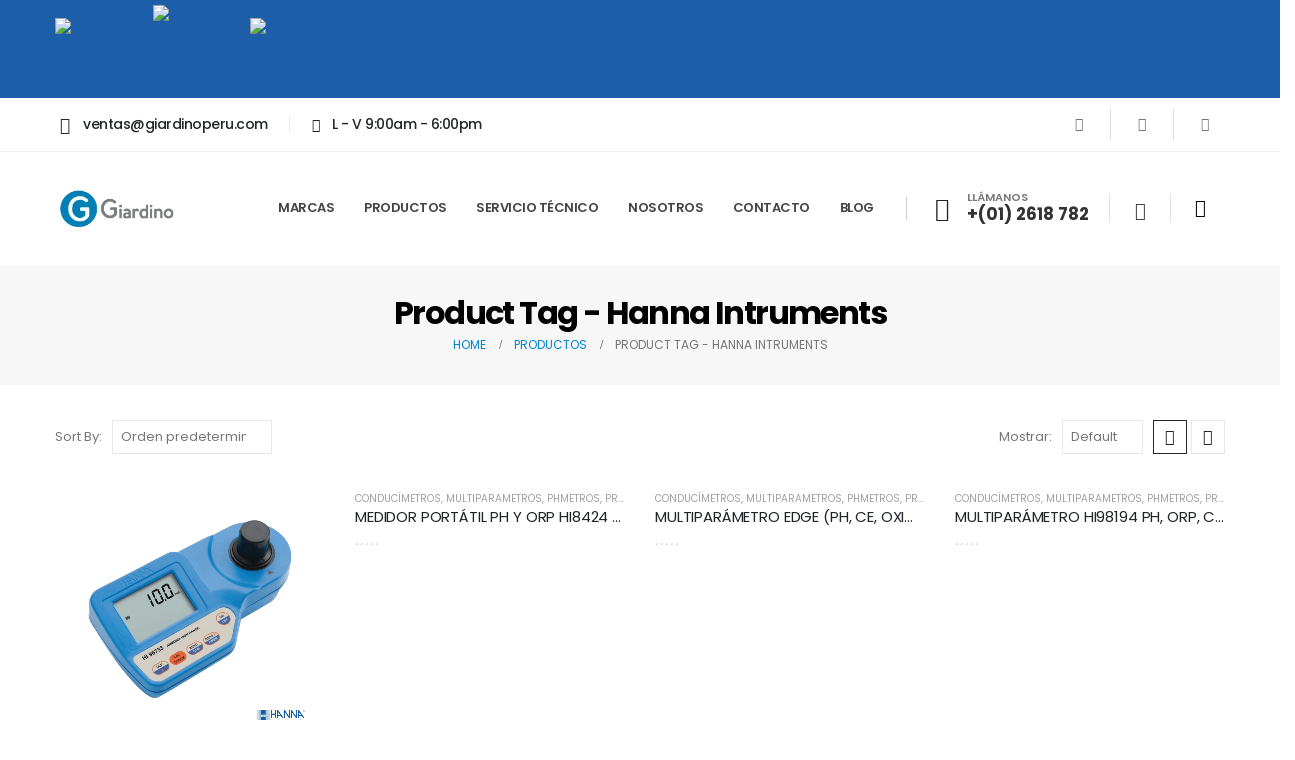

--- FILE ---
content_type: text/html; charset=UTF-8
request_url: https://giardinoperu.com/etiqueta-producto/hanna-intruments/
body_size: 33468
content:
	<!DOCTYPE html>
	<html  lang="es" prefix="og: http://ogp.me/ns# fb: http://ogp.me/ns/fb#">
	<head>
		<meta http-equiv="X-UA-Compatible" content="IE=edge" />
		<meta http-equiv="Content-Type" content="text/html; charset=UTF-8" />
		<meta name="viewport" content="width=device-width, initial-scale=1, minimum-scale=1" />

		<link rel="profile" href="https://gmpg.org/xfn/11" />
		<link rel="pingback" href="https://giardinoperu.com/xmlrpc.php" />
		<title>Hanna Intruments &#8211; Giardino Perú</title>
<meta name='robots' content='max-image-preview:large' />
	<style>img:is([sizes="auto" i], [sizes^="auto," i]) { contain-intrinsic-size: 3000px 1500px }</style>
	<link rel='dns-prefetch' href='//fonts.googleapis.com' />
<link rel="alternate" type="application/rss+xml" title="Giardino Perú &raquo; Feed" href="https://giardinoperu.com/feed/" />
<link rel="alternate" type="application/rss+xml" title="Giardino Perú &raquo; Feed de los comentarios" href="https://giardinoperu.com/comments/feed/" />
<link rel="alternate" type="application/rss+xml" title="Giardino Perú &raquo; Hanna Intruments Etiqueta Feed" href="https://giardinoperu.com/etiqueta-producto/hanna-intruments/feed/" />
		<link rel="shortcut icon" href="//giardinoperu.com/wp-content/uploads/2023/06/cropped-icono-giardino.png" type="image/x-icon" />
				<link rel="apple-touch-icon" href="//giardinoperu.com/wp-content/uploads/2023/06/cropped-icono-giardino.png" />
				<link rel="apple-touch-icon" sizes="120x120" href="//giardinoperu.com/wp-content/uploads/2023/06/cropped-icono-giardino.png" />
				<link rel="apple-touch-icon" sizes="76x76" href="//giardinoperu.com/wp-content/uploads/2023/06/cropped-icono-giardino.png" />
				<link rel="apple-touch-icon" sizes="152x152" href="//giardinoperu.com/wp-content/uploads/2023/06/cropped-icono-giardino.png" />
				<!-- This site uses the Google Analytics by MonsterInsights plugin v9.11.1 - Using Analytics tracking - https://www.monsterinsights.com/ -->
		<!-- Nota: MonsterInsights no está actualmente configurado en este sitio. El dueño del sitio necesita identificarse usando su cuenta de Google Analytics en el panel de ajustes de MonsterInsights. -->
					<!-- No tracking code set -->
				<!-- / Google Analytics by MonsterInsights -->
		<script>
window._wpemojiSettings = {"baseUrl":"https:\/\/s.w.org\/images\/core\/emoji\/16.0.1\/72x72\/","ext":".png","svgUrl":"https:\/\/s.w.org\/images\/core\/emoji\/16.0.1\/svg\/","svgExt":".svg","source":{"concatemoji":"https:\/\/giardinoperu.com\/wp-includes\/js\/wp-emoji-release.min.js?ver=6.8.3"}};
/*! This file is auto-generated */
!function(s,n){var o,i,e;function c(e){try{var t={supportTests:e,timestamp:(new Date).valueOf()};sessionStorage.setItem(o,JSON.stringify(t))}catch(e){}}function p(e,t,n){e.clearRect(0,0,e.canvas.width,e.canvas.height),e.fillText(t,0,0);var t=new Uint32Array(e.getImageData(0,0,e.canvas.width,e.canvas.height).data),a=(e.clearRect(0,0,e.canvas.width,e.canvas.height),e.fillText(n,0,0),new Uint32Array(e.getImageData(0,0,e.canvas.width,e.canvas.height).data));return t.every(function(e,t){return e===a[t]})}function u(e,t){e.clearRect(0,0,e.canvas.width,e.canvas.height),e.fillText(t,0,0);for(var n=e.getImageData(16,16,1,1),a=0;a<n.data.length;a++)if(0!==n.data[a])return!1;return!0}function f(e,t,n,a){switch(t){case"flag":return n(e,"\ud83c\udff3\ufe0f\u200d\u26a7\ufe0f","\ud83c\udff3\ufe0f\u200b\u26a7\ufe0f")?!1:!n(e,"\ud83c\udde8\ud83c\uddf6","\ud83c\udde8\u200b\ud83c\uddf6")&&!n(e,"\ud83c\udff4\udb40\udc67\udb40\udc62\udb40\udc65\udb40\udc6e\udb40\udc67\udb40\udc7f","\ud83c\udff4\u200b\udb40\udc67\u200b\udb40\udc62\u200b\udb40\udc65\u200b\udb40\udc6e\u200b\udb40\udc67\u200b\udb40\udc7f");case"emoji":return!a(e,"\ud83e\udedf")}return!1}function g(e,t,n,a){var r="undefined"!=typeof WorkerGlobalScope&&self instanceof WorkerGlobalScope?new OffscreenCanvas(300,150):s.createElement("canvas"),o=r.getContext("2d",{willReadFrequently:!0}),i=(o.textBaseline="top",o.font="600 32px Arial",{});return e.forEach(function(e){i[e]=t(o,e,n,a)}),i}function t(e){var t=s.createElement("script");t.src=e,t.defer=!0,s.head.appendChild(t)}"undefined"!=typeof Promise&&(o="wpEmojiSettingsSupports",i=["flag","emoji"],n.supports={everything:!0,everythingExceptFlag:!0},e=new Promise(function(e){s.addEventListener("DOMContentLoaded",e,{once:!0})}),new Promise(function(t){var n=function(){try{var e=JSON.parse(sessionStorage.getItem(o));if("object"==typeof e&&"number"==typeof e.timestamp&&(new Date).valueOf()<e.timestamp+604800&&"object"==typeof e.supportTests)return e.supportTests}catch(e){}return null}();if(!n){if("undefined"!=typeof Worker&&"undefined"!=typeof OffscreenCanvas&&"undefined"!=typeof URL&&URL.createObjectURL&&"undefined"!=typeof Blob)try{var e="postMessage("+g.toString()+"("+[JSON.stringify(i),f.toString(),p.toString(),u.toString()].join(",")+"));",a=new Blob([e],{type:"text/javascript"}),r=new Worker(URL.createObjectURL(a),{name:"wpTestEmojiSupports"});return void(r.onmessage=function(e){c(n=e.data),r.terminate(),t(n)})}catch(e){}c(n=g(i,f,p,u))}t(n)}).then(function(e){for(var t in e)n.supports[t]=e[t],n.supports.everything=n.supports.everything&&n.supports[t],"flag"!==t&&(n.supports.everythingExceptFlag=n.supports.everythingExceptFlag&&n.supports[t]);n.supports.everythingExceptFlag=n.supports.everythingExceptFlag&&!n.supports.flag,n.DOMReady=!1,n.readyCallback=function(){n.DOMReady=!0}}).then(function(){return e}).then(function(){var e;n.supports.everything||(n.readyCallback(),(e=n.source||{}).concatemoji?t(e.concatemoji):e.wpemoji&&e.twemoji&&(t(e.twemoji),t(e.wpemoji)))}))}((window,document),window._wpemojiSettings);
</script>
<link rel='stylesheet' id='porto-google-fonts-css' href='//fonts.googleapis.com/css?family=Poppins%3A300%2C400%2C500%2C600%2C700%2C800&#038;ver=6.8.3' media='all' />
<style id='wp-emoji-styles-inline-css'>

	img.wp-smiley, img.emoji {
		display: inline !important;
		border: none !important;
		box-shadow: none !important;
		height: 1em !important;
		width: 1em !important;
		margin: 0 0.07em !important;
		vertical-align: -0.1em !important;
		background: none !important;
		padding: 0 !important;
	}
</style>
<link rel='stylesheet' id='wp-block-library-css' href='https://giardinoperu.com/wp-includes/css/dist/block-library/style.min.css?ver=6.8.3' media='all' />
<style id='wp-block-library-theme-inline-css'>
.wp-block-audio :where(figcaption){color:#555;font-size:13px;text-align:center}.is-dark-theme .wp-block-audio :where(figcaption){color:#ffffffa6}.wp-block-audio{margin:0 0 1em}.wp-block-code{border:1px solid #ccc;border-radius:4px;font-family:Menlo,Consolas,monaco,monospace;padding:.8em 1em}.wp-block-embed :where(figcaption){color:#555;font-size:13px;text-align:center}.is-dark-theme .wp-block-embed :where(figcaption){color:#ffffffa6}.wp-block-embed{margin:0 0 1em}.blocks-gallery-caption{color:#555;font-size:13px;text-align:center}.is-dark-theme .blocks-gallery-caption{color:#ffffffa6}:root :where(.wp-block-image figcaption){color:#555;font-size:13px;text-align:center}.is-dark-theme :root :where(.wp-block-image figcaption){color:#ffffffa6}.wp-block-image{margin:0 0 1em}.wp-block-pullquote{border-bottom:4px solid;border-top:4px solid;color:currentColor;margin-bottom:1.75em}.wp-block-pullquote cite,.wp-block-pullquote footer,.wp-block-pullquote__citation{color:currentColor;font-size:.8125em;font-style:normal;text-transform:uppercase}.wp-block-quote{border-left:.25em solid;margin:0 0 1.75em;padding-left:1em}.wp-block-quote cite,.wp-block-quote footer{color:currentColor;font-size:.8125em;font-style:normal;position:relative}.wp-block-quote:where(.has-text-align-right){border-left:none;border-right:.25em solid;padding-left:0;padding-right:1em}.wp-block-quote:where(.has-text-align-center){border:none;padding-left:0}.wp-block-quote.is-large,.wp-block-quote.is-style-large,.wp-block-quote:where(.is-style-plain){border:none}.wp-block-search .wp-block-search__label{font-weight:700}.wp-block-search__button{border:1px solid #ccc;padding:.375em .625em}:where(.wp-block-group.has-background){padding:1.25em 2.375em}.wp-block-separator.has-css-opacity{opacity:.4}.wp-block-separator{border:none;border-bottom:2px solid;margin-left:auto;margin-right:auto}.wp-block-separator.has-alpha-channel-opacity{opacity:1}.wp-block-separator:not(.is-style-wide):not(.is-style-dots){width:100px}.wp-block-separator.has-background:not(.is-style-dots){border-bottom:none;height:1px}.wp-block-separator.has-background:not(.is-style-wide):not(.is-style-dots){height:2px}.wp-block-table{margin:0 0 1em}.wp-block-table td,.wp-block-table th{word-break:normal}.wp-block-table :where(figcaption){color:#555;font-size:13px;text-align:center}.is-dark-theme .wp-block-table :where(figcaption){color:#ffffffa6}.wp-block-video :where(figcaption){color:#555;font-size:13px;text-align:center}.is-dark-theme .wp-block-video :where(figcaption){color:#ffffffa6}.wp-block-video{margin:0 0 1em}:root :where(.wp-block-template-part.has-background){margin-bottom:0;margin-top:0;padding:1.25em 2.375em}
</style>
<style id='classic-theme-styles-inline-css'>
/*! This file is auto-generated */
.wp-block-button__link{color:#fff;background-color:#32373c;border-radius:9999px;box-shadow:none;text-decoration:none;padding:calc(.667em + 2px) calc(1.333em + 2px);font-size:1.125em}.wp-block-file__button{background:#32373c;color:#fff;text-decoration:none}
</style>
<style id='global-styles-inline-css'>
:root{--wp--preset--aspect-ratio--square: 1;--wp--preset--aspect-ratio--4-3: 4/3;--wp--preset--aspect-ratio--3-4: 3/4;--wp--preset--aspect-ratio--3-2: 3/2;--wp--preset--aspect-ratio--2-3: 2/3;--wp--preset--aspect-ratio--16-9: 16/9;--wp--preset--aspect-ratio--9-16: 9/16;--wp--preset--color--black: #000000;--wp--preset--color--cyan-bluish-gray: #abb8c3;--wp--preset--color--white: #ffffff;--wp--preset--color--pale-pink: #f78da7;--wp--preset--color--vivid-red: #cf2e2e;--wp--preset--color--luminous-vivid-orange: #ff6900;--wp--preset--color--luminous-vivid-amber: #fcb900;--wp--preset--color--light-green-cyan: #7bdcb5;--wp--preset--color--vivid-green-cyan: #00d084;--wp--preset--color--pale-cyan-blue: #8ed1fc;--wp--preset--color--vivid-cyan-blue: #0693e3;--wp--preset--color--vivid-purple: #9b51e0;--wp--preset--color--primary: var(--porto-primary-color);--wp--preset--color--secondary: var(--porto-secondary-color);--wp--preset--color--tertiary: var(--porto-tertiary-color);--wp--preset--color--quaternary: var(--porto-quaternary-color);--wp--preset--color--dark: var(--porto-dark-color);--wp--preset--color--light: var(--porto-light-color);--wp--preset--color--primary-hover: var(--porto-primary-light-5);--wp--preset--gradient--vivid-cyan-blue-to-vivid-purple: linear-gradient(135deg,rgba(6,147,227,1) 0%,rgb(155,81,224) 100%);--wp--preset--gradient--light-green-cyan-to-vivid-green-cyan: linear-gradient(135deg,rgb(122,220,180) 0%,rgb(0,208,130) 100%);--wp--preset--gradient--luminous-vivid-amber-to-luminous-vivid-orange: linear-gradient(135deg,rgba(252,185,0,1) 0%,rgba(255,105,0,1) 100%);--wp--preset--gradient--luminous-vivid-orange-to-vivid-red: linear-gradient(135deg,rgba(255,105,0,1) 0%,rgb(207,46,46) 100%);--wp--preset--gradient--very-light-gray-to-cyan-bluish-gray: linear-gradient(135deg,rgb(238,238,238) 0%,rgb(169,184,195) 100%);--wp--preset--gradient--cool-to-warm-spectrum: linear-gradient(135deg,rgb(74,234,220) 0%,rgb(151,120,209) 20%,rgb(207,42,186) 40%,rgb(238,44,130) 60%,rgb(251,105,98) 80%,rgb(254,248,76) 100%);--wp--preset--gradient--blush-light-purple: linear-gradient(135deg,rgb(255,206,236) 0%,rgb(152,150,240) 100%);--wp--preset--gradient--blush-bordeaux: linear-gradient(135deg,rgb(254,205,165) 0%,rgb(254,45,45) 50%,rgb(107,0,62) 100%);--wp--preset--gradient--luminous-dusk: linear-gradient(135deg,rgb(255,203,112) 0%,rgb(199,81,192) 50%,rgb(65,88,208) 100%);--wp--preset--gradient--pale-ocean: linear-gradient(135deg,rgb(255,245,203) 0%,rgb(182,227,212) 50%,rgb(51,167,181) 100%);--wp--preset--gradient--electric-grass: linear-gradient(135deg,rgb(202,248,128) 0%,rgb(113,206,126) 100%);--wp--preset--gradient--midnight: linear-gradient(135deg,rgb(2,3,129) 0%,rgb(40,116,252) 100%);--wp--preset--font-size--small: 13px;--wp--preset--font-size--medium: 20px;--wp--preset--font-size--large: 36px;--wp--preset--font-size--x-large: 42px;--wp--preset--spacing--20: 0.44rem;--wp--preset--spacing--30: 0.67rem;--wp--preset--spacing--40: 1rem;--wp--preset--spacing--50: 1.5rem;--wp--preset--spacing--60: 2.25rem;--wp--preset--spacing--70: 3.38rem;--wp--preset--spacing--80: 5.06rem;--wp--preset--shadow--natural: 6px 6px 9px rgba(0, 0, 0, 0.2);--wp--preset--shadow--deep: 12px 12px 50px rgba(0, 0, 0, 0.4);--wp--preset--shadow--sharp: 6px 6px 0px rgba(0, 0, 0, 0.2);--wp--preset--shadow--outlined: 6px 6px 0px -3px rgba(255, 255, 255, 1), 6px 6px rgba(0, 0, 0, 1);--wp--preset--shadow--crisp: 6px 6px 0px rgba(0, 0, 0, 1);}:where(.is-layout-flex){gap: 0.5em;}:where(.is-layout-grid){gap: 0.5em;}body .is-layout-flex{display: flex;}.is-layout-flex{flex-wrap: wrap;align-items: center;}.is-layout-flex > :is(*, div){margin: 0;}body .is-layout-grid{display: grid;}.is-layout-grid > :is(*, div){margin: 0;}:where(.wp-block-columns.is-layout-flex){gap: 2em;}:where(.wp-block-columns.is-layout-grid){gap: 2em;}:where(.wp-block-post-template.is-layout-flex){gap: 1.25em;}:where(.wp-block-post-template.is-layout-grid){gap: 1.25em;}.has-black-color{color: var(--wp--preset--color--black) !important;}.has-cyan-bluish-gray-color{color: var(--wp--preset--color--cyan-bluish-gray) !important;}.has-white-color{color: var(--wp--preset--color--white) !important;}.has-pale-pink-color{color: var(--wp--preset--color--pale-pink) !important;}.has-vivid-red-color{color: var(--wp--preset--color--vivid-red) !important;}.has-luminous-vivid-orange-color{color: var(--wp--preset--color--luminous-vivid-orange) !important;}.has-luminous-vivid-amber-color{color: var(--wp--preset--color--luminous-vivid-amber) !important;}.has-light-green-cyan-color{color: var(--wp--preset--color--light-green-cyan) !important;}.has-vivid-green-cyan-color{color: var(--wp--preset--color--vivid-green-cyan) !important;}.has-pale-cyan-blue-color{color: var(--wp--preset--color--pale-cyan-blue) !important;}.has-vivid-cyan-blue-color{color: var(--wp--preset--color--vivid-cyan-blue) !important;}.has-vivid-purple-color{color: var(--wp--preset--color--vivid-purple) !important;}.has-black-background-color{background-color: var(--wp--preset--color--black) !important;}.has-cyan-bluish-gray-background-color{background-color: var(--wp--preset--color--cyan-bluish-gray) !important;}.has-white-background-color{background-color: var(--wp--preset--color--white) !important;}.has-pale-pink-background-color{background-color: var(--wp--preset--color--pale-pink) !important;}.has-vivid-red-background-color{background-color: var(--wp--preset--color--vivid-red) !important;}.has-luminous-vivid-orange-background-color{background-color: var(--wp--preset--color--luminous-vivid-orange) !important;}.has-luminous-vivid-amber-background-color{background-color: var(--wp--preset--color--luminous-vivid-amber) !important;}.has-light-green-cyan-background-color{background-color: var(--wp--preset--color--light-green-cyan) !important;}.has-vivid-green-cyan-background-color{background-color: var(--wp--preset--color--vivid-green-cyan) !important;}.has-pale-cyan-blue-background-color{background-color: var(--wp--preset--color--pale-cyan-blue) !important;}.has-vivid-cyan-blue-background-color{background-color: var(--wp--preset--color--vivid-cyan-blue) !important;}.has-vivid-purple-background-color{background-color: var(--wp--preset--color--vivid-purple) !important;}.has-black-border-color{border-color: var(--wp--preset--color--black) !important;}.has-cyan-bluish-gray-border-color{border-color: var(--wp--preset--color--cyan-bluish-gray) !important;}.has-white-border-color{border-color: var(--wp--preset--color--white) !important;}.has-pale-pink-border-color{border-color: var(--wp--preset--color--pale-pink) !important;}.has-vivid-red-border-color{border-color: var(--wp--preset--color--vivid-red) !important;}.has-luminous-vivid-orange-border-color{border-color: var(--wp--preset--color--luminous-vivid-orange) !important;}.has-luminous-vivid-amber-border-color{border-color: var(--wp--preset--color--luminous-vivid-amber) !important;}.has-light-green-cyan-border-color{border-color: var(--wp--preset--color--light-green-cyan) !important;}.has-vivid-green-cyan-border-color{border-color: var(--wp--preset--color--vivid-green-cyan) !important;}.has-pale-cyan-blue-border-color{border-color: var(--wp--preset--color--pale-cyan-blue) !important;}.has-vivid-cyan-blue-border-color{border-color: var(--wp--preset--color--vivid-cyan-blue) !important;}.has-vivid-purple-border-color{border-color: var(--wp--preset--color--vivid-purple) !important;}.has-vivid-cyan-blue-to-vivid-purple-gradient-background{background: var(--wp--preset--gradient--vivid-cyan-blue-to-vivid-purple) !important;}.has-light-green-cyan-to-vivid-green-cyan-gradient-background{background: var(--wp--preset--gradient--light-green-cyan-to-vivid-green-cyan) !important;}.has-luminous-vivid-amber-to-luminous-vivid-orange-gradient-background{background: var(--wp--preset--gradient--luminous-vivid-amber-to-luminous-vivid-orange) !important;}.has-luminous-vivid-orange-to-vivid-red-gradient-background{background: var(--wp--preset--gradient--luminous-vivid-orange-to-vivid-red) !important;}.has-very-light-gray-to-cyan-bluish-gray-gradient-background{background: var(--wp--preset--gradient--very-light-gray-to-cyan-bluish-gray) !important;}.has-cool-to-warm-spectrum-gradient-background{background: var(--wp--preset--gradient--cool-to-warm-spectrum) !important;}.has-blush-light-purple-gradient-background{background: var(--wp--preset--gradient--blush-light-purple) !important;}.has-blush-bordeaux-gradient-background{background: var(--wp--preset--gradient--blush-bordeaux) !important;}.has-luminous-dusk-gradient-background{background: var(--wp--preset--gradient--luminous-dusk) !important;}.has-pale-ocean-gradient-background{background: var(--wp--preset--gradient--pale-ocean) !important;}.has-electric-grass-gradient-background{background: var(--wp--preset--gradient--electric-grass) !important;}.has-midnight-gradient-background{background: var(--wp--preset--gradient--midnight) !important;}.has-small-font-size{font-size: var(--wp--preset--font-size--small) !important;}.has-medium-font-size{font-size: var(--wp--preset--font-size--medium) !important;}.has-large-font-size{font-size: var(--wp--preset--font-size--large) !important;}.has-x-large-font-size{font-size: var(--wp--preset--font-size--x-large) !important;}
:where(.wp-block-post-template.is-layout-flex){gap: 1.25em;}:where(.wp-block-post-template.is-layout-grid){gap: 1.25em;}
:where(.wp-block-columns.is-layout-flex){gap: 2em;}:where(.wp-block-columns.is-layout-grid){gap: 2em;}
:root :where(.wp-block-pullquote){font-size: 1.5em;line-height: 1.6;}
</style>
<link rel='stylesheet' id='contact-form-7-css' href='https://giardinoperu.com/wp-content/plugins/contact-form-7/includes/css/styles.css?ver=6.1.1' media='all' />
<link rel='stylesheet' id='sp-lc-swiper-css' href='https://giardinoperu.com/wp-content/plugins/logo-carousel-free/public/assets/css/swiper-bundle.min.css?ver=3.6.6' media='all' />
<link rel='stylesheet' id='sp-lc-font-awesome-css' href='https://giardinoperu.com/wp-content/plugins/logo-carousel-free/public/assets/css/font-awesome.min.css?ver=3.6.6' media='all' />
<link rel='stylesheet' id='sp-lc-style-css' href='https://giardinoperu.com/wp-content/plugins/logo-carousel-free/public/assets/css/style.min.css?ver=3.6.6' media='all' />
<style id='sp-lc-style-inline-css'>
div#logo-carousel-free-713.logo-carousel-free .sp-lc-logo{border: 0px none #dddddd;border-radius: 0px;overflow: hidden;}div#logo-carousel-free-713.logo-carousel-free .sp-lc-logo:hover{border-color: transparent;}@media only screen and (max-width: 576px) {#logo-carousel-free-713.sp-lc-container .sp-lc-button-prev,#logo-carousel-free-713.sp-lc-container .sp-lc-button-next {display: none;}#logo-carousel-free-713.sp-lc-container .sp-lc-pagination .swiper-pagination-bullet {display: none;}} .logo-carousel-free-area#logo-carousel-free-713{position: relative;}#lcp-preloader-713{position: absolute;left: 0;top: 0;height: 100%;width: 100%;text-align: center;display: flex;align-items: center;justify-content: center;background: #fff;z-index: 9999;} .logo-carousel-free-area#logo-carousel-free-713 .sp-logo-carousel-section-title{margin-bottom: 30px;}#logo-carousel-free-713 .sp-lc-grid-container { justify-content: left; align-items: center; } #logo-carousel-free-713 .swiper-wrapper .swiper-slide { align-self: center; }#logo-carousel-free-713 .sp-lc-grid-container {margin-left: -2.5px;margin-right: -2.5px;width: calc( 100% + 5px);}#logo-carousel-free-713 .sp-lc-grid-container [class*="lc-col"] {padding-left: 2.5px;padding-right: 2.5px;padding-bottom: 5px;}@media screen and (min-width: 1200px ){.logo-carousel-free-area#logo-carousel-free-713 .sp-logo-carousel:not([class*="-initialized"]) > .swiper-wrapper {display: flex;width: calc( 100% + 5px );}.logo-carousel-free-area#logo-carousel-free-713 .sp-logo-carousel:not([class*="-initialized"]) > .swiper-wrapper > .swiper-slide {width: 20%;padding-right: 5px;}}
</style>
<style id='woocommerce-inline-inline-css'>
.woocommerce form .form-row .required { visibility: visible; }
</style>
<link rel='stylesheet' id='brands-styles-css' href='https://giardinoperu.com/wp-content/plugins/woocommerce/assets/css/brands.css?ver=10.1.3' media='all' />
<link rel='stylesheet' id='porto-fs-progress-bar-css' href='https://giardinoperu.com/wp-content/themes/porto/inc/lib/woocommerce-shipping-progress-bar/shipping-progress-bar.css?ver=7.1.11' media='all' />
<link rel='stylesheet' id='porto-css-vars-css' href='https://giardinoperu.com/wp-content/uploads/porto_styles/theme_css_vars.css?ver=7.1.11' media='all' />
<link rel='stylesheet' id='js_composer_front-css' href='https://giardinoperu.com/wp-content/plugins/js_composer/assets/css/js_composer.min.css?ver=7.4' media='all' />
<link rel='stylesheet' id='bootstrap-css' href='https://giardinoperu.com/wp-content/uploads/porto_styles/bootstrap.css?ver=7.1.11' media='all' />
<link rel='stylesheet' id='porto-plugins-css' href='https://giardinoperu.com/wp-content/themes/porto/css/plugins.css?ver=7.1.11' media='all' />
<link rel='stylesheet' id='porto-theme-css' href='https://giardinoperu.com/wp-content/themes/porto/css/theme.css?ver=7.1.11' media='all' />
<link rel='stylesheet' id='porto-theme-portfolio-css' href='https://giardinoperu.com/wp-content/themes/porto/css/theme_portfolio.css?ver=7.1.11' media='all' />
<link rel='stylesheet' id='porto-shortcodes-css' href='https://giardinoperu.com/wp-content/uploads/porto_styles/shortcodes.css?ver=7.1.11' media='all' />
<link rel='stylesheet' id='porto-theme-shop-css' href='https://giardinoperu.com/wp-content/themes/porto/css/theme_shop.css?ver=7.1.11' media='all' />
<link rel='stylesheet' id='porto-shop-toolbar-css' href='https://giardinoperu.com/wp-content/themes/porto/css/theme/shop/other/toolbar.css?ver=7.1.11' media='all' />
<link rel='stylesheet' id='porto-theme-wpb-css' href='https://giardinoperu.com/wp-content/themes/porto/css/theme_wpb.css?ver=7.1.11' media='all' />
<link rel='stylesheet' id='porto-theme-elementor-css' href='https://giardinoperu.com/wp-content/themes/porto/css/theme_elementor.css?ver=7.1.11' media='all' />
<link rel='stylesheet' id='porto-dynamic-style-css' href='https://giardinoperu.com/wp-content/uploads/porto_styles/dynamic_style.css?ver=7.1.11' media='all' />
<link rel='stylesheet' id='porto-type-builder-css' href='https://giardinoperu.com/wp-content/plugins/porto-functionality/builders/assets/type-builder.css?ver=3.0.7' media='all' />
<link rel='stylesheet' id='porto-account-login-style-css' href='https://giardinoperu.com/wp-content/themes/porto/css/theme/shop/login-style/account-login.css?ver=7.1.11' media='all' />
<link rel='stylesheet' id='porto-theme-woopage-css' href='https://giardinoperu.com/wp-content/themes/porto/css/theme/shop/other/woopage.css?ver=7.1.11' media='all' />
<link rel='stylesheet' id='porto-style-css' href='https://giardinoperu.com/wp-content/themes/porto/style.css?ver=7.1.11' media='all' />
<style id='porto-style-inline-css'>
.side-header-narrow-bar-logo{max-width:123px}@media (min-width:992px){}.page-top .product-nav{position:static;height:auto;margin-top:0}.page-top .product-nav .product-prev,.page-top .product-nav .product-next{float:none;position:absolute;height:30px;top:50%;bottom:50%;margin-top:-15px}.page-top .product-nav .product-prev{right:10px}.page-top .product-nav .product-next{left:10px}.page-top .product-nav .product-next .product-popup{right:auto;left:0}.page-top .product-nav .product-next .product-popup:before{right:auto;left:6px}.page-top .sort-source{position:static;text-align:center;margin-top:5px;border-width:0}.page-top ul.breadcrumb{-ms-flex-pack:center;justify-content:center}.page-top .page-title{font-weight:700}#login-form-popup{max-width:480px}#header .share-links a{font-size:14.4px;width:38px;height:38px;box-shadow:none}#header .share-links a:not(:hover){color:#777777}.vc_btn3.vc_btn3-shape-rounded{border-radius:12px}.custom-phone:hover .porto-sicon-header p{color:#1c5fa8 !important}.page-top .page-title{font-size:32px;font-weight:700}.custom-section-background,.custom-section-background > div{position:absolute;left:0;top:0;right:0;bottom:0}.custom-bg-white::after{content:'';display:block !important;position:absolute;top:50%;right:75%;width:100vw;height:calc( 100% + 150px);background:#FFF;z-index:0;transform:translate3d(0,-50%,0)}.custom-svg-1{position:absolute;left:0;top:-148px;width:640px}.custom-btn-arrow i{display:inline-block !important;padding-left:10px !important;transition:transform .3s}.custom-btn-arrow i::before{content:'\e8cc';font-family:"porto"}.custom-btn-arrow .btn:hover i{transform:translateX(5px)}@keyframes kenBurnsToRight{from{transform:scale(1.2)}to{transform:scale(1)}}.kenBurnsToRight > div{animation-name:kenBurnsToRight;animation-timing-function:linear;transform-origin:right;animation-duration:30s}@keyframes customLineAnim{from{stroke-dasharray:1600;stroke-dashoffset:1600}to{stroke-dasharray:2500;stroke-dashoffset:1600}}.customLineAnim{animation-name:customLineAnim}@keyframes customLineAnim2{from{stroke-dasharray:2650;stroke-dashoffset:2650}to{stroke-dasharray:2650;stroke-dashoffset:0}}.customLineAnim2{animation-name:customLineAnim2}@keyframes customLineProgressAnim{from{width:0}to{width:60px}}.customLineProgressAnim hr{animation-name:customLineProgressAnim}.auto-1{top:25%;left:7%}.auto-2{top:32%;left:85%}.auto-3{top:90%;left:19%}.transform3dxy-n50{position:absolute;transform:translate3d(-50%,-50%,0)}.custom-view-more .porto-ultimate-content-box{display:flex;align-items:center}.custom-view-more .porto-sicon-default{display:flex;align-items:center;justify-content:center;width:43.19px;height:43.19px;margin-right:4px}.custom-auto-img .vc_column-inner{position:relative}.custom-icon-style-1 .wpb_wrapper{position:relative;display:inline-flex;align-items:center;justify-content:center;width:95px;height:95px}.custom-icon-style-1 .wpb_wrapper::before{content:'';position:absolute;top:0;right:0;bottom:0;left:0;border:2px solid #1c5fa8;border-radius:7px;transform:rotate(45deg);z-index:0;transition:ease background 300ms}.custom-service-1 .vc_column-inner:hover h3{color:#1c5fa8 !important}.custom-service-1 .vc_column-inner:hover svg{fill:#fff;transition:fill .2s}.custom-service-1 .vc_column-inner:hover .custom-icon-style-1 .wpb_wrapper::before{background-color:#1c5fa8;transition:background-color .2s}.custom-svg-background-1{position:absolute;width:1000%;top:-1px;left:50%;height:calc(100% + 2px);transform:translate3d(-50%,0,0)}.custom-parallax-section .porto-wrap-container,.custom-parallax-section .col-md-12{position:static}.custom-service-gallery .porto-sicon-box img{width:100%;border-radius:inherit !important}.custom-service-gallery .porto-sicon-img{width:calc( 100% - 10px ) !important;overflow:hidden;border-radius:21px;border:5px solid transparent;transition:ease border .3s,transform .3s}.custom-service-gallery .porto-sicon-box:hover .porto-sicon-img{border-color:#1c5fa8}.custom-service-gallery .porto-sicon-box:hover .porto-sicon-title{color:#1c5fa8 !important}.custom-separator hr{width:60px}.custom-separator-1 hr{width:50px}.custom-separator.text-center hr{margin:0 auto !important}.faq{box-shadow:none;border:1px solid transparent;border-radius:4px;overflow:hidden;transition:border .3s}.faq .toggle{padding-bottom:18px}.porto-faqs .toggle-content{padding:2rem;border:1px solid #CCC;border-top:0;background:#fff}.faq .toggle:not(.active):hover label{color:#1c5fa8}.faq label{margin:-1px}.porto-faqs .faq label{padding:23px 30px;font-size:1rem;font-weight:700;letter-spacing:-.05em;line-height:27px;border-left-width:0;color:#212529}.faq .toggle.actie label{background-color:#00a1cd;color:#fff !important}.faq label::before{content:'+';width:auto;height:auto;top:50%;right:25px;transform:translate3d(0,-50%,0) rotate(0deg);transform-origin:50% 50%;transition:ease transform 300ms;border-width:0 !important}.toggle.active>label:before{top:50%;transform:translate3d(0,-50%,0) rotate(45deg)}.custom-svg-2{position:absolute;top:43%;left:-260px;width:190px;transform:translate3d(0,-50%,0)}.porto-testimonial{padding:2rem;background-color:#fff;border-radius:7px;border:1px solid rgba(0,0,0,0.06)}.testimonial{margin-bottom:0}.testimonial.testimonial-style-2 blockquote{padding:5px 20px}.testimonial blockquote p{padding:0 !important;font-size:14px;line-height:26px;font-weight:300;color:#212529}.testimonial.testimonial-with-quotes blockquote:before{content:"\f10d";color:#1c5fa8;font-family:"Font Awesome 5 Free";font-weight:900;font-size:20px}.testimonial.testimonial-with-quotes blockquote:after{content:none}.testimonial .testimonial-author strong{margin-top:8px;font-weight:800}.owl-carousel.nav-style-1 .owl-nav [class*="owl-"]{font-size:33px}.owl-carousel.nav-pos-outside .owl-nav .owl-prev{left:-50px}.owl-carousel.nav-pos-outside .owl-nav .owl-next{right:-48px}.owl-carousel.nav-style-1 .owl-nav [class*="owl-"]{color:#212529}.custom-flex .vc_column-inner{display:flex;align-items:center;justify-content:space-between}.custom-flex .vc_column-inner::after,.custom-flex .vc_column-inner::before{content:none}div.wpb_single_image .porto-vc-zoom.porto-vc-zoom-hover-icon:after{content:"\f067";font-size:18px}.custom-lightbox .wpb_single_image a,.custom-lightbox .vc_single_image-wrapper,.custom-lightbox img{width:100%}.onsale{--porto-sale-color:#dc3545}.widget_categories > ul li > a{line-height:20px}.porto-blog-sidebar .widget_categories .cat-item a{display:inline-block;padding:8px 0 8px 22px !important}.porto-blog-sidebar .widget_categories .cat-item a::before{margin-left:0;font-family:'Font Awesome 5 Free';content:"\f054";font-weight:900;position:absolute;top:9px;font-size:7.2px;font-size:0.45rem;opacity:0.7;transform:translate3d(-1px,0,0);left:12px}.widget li.current-cat,.widget li.current-cat>a,.widget li.current-cat-parent,.widget li.current-cat-parent>a,.widget li.current-menu-item>a{font-weight:700;color:#666}@media (min-width:992px){.w-lg-100pct{width:100% !important}}@media (min-width:1230px){.custom-carousel-box-shadow-1:before{content:'';position:absolute;top:50%;left:50%;width:65%;height:0;box-shadow:0 0 40px 120px rgba(0,0,0,0.07);transform:translate3d(-50%,-50%,0);z-index:0}}@media (max-width:1229px){.testimonial.testimonial-with-quotes blockquote:before{left:-10px}.owl-carousel.nav-pos-outside .owl-nav .owl-prev{left:6px}.owl-carousel.nav-pos-outside .owl-nav .owl-next{right:10px}}@media(max-width:991px){.custom-auto-img{margin:0 auto}.custom-auto-img .vc_column-inner>.wpb_single_image .wpb_wrapper{text-align:center}.custom-svg-background-1{left:77%}.auto-3{top:81%}.auto-1{top:17%;left:12%}.custom-flex .vc_column-inner{flex-direction:column}}@media(max-width:767px){.custom-svg-1{left:48px}}@media(max-width:575px){.custom-service-gallery > div{flex:0 0 auto;width:100%}.porto-faqs .faq label{padding-left:25px;padding-right:25px}.custom-view-more .porto-ultimate-content-box{flex-direction:column;align-items:flex-start}.custom-view-more .porto-sicon-box{border-left-width:0 !important}.custom-section-background .porto-ultimate-content-box{background-image:none !important;background-color:#FFF}}
</style>
<link rel='stylesheet' id='styles-child-css' href='https://giardinoperu.com/wp-content/themes/porto-child/style.css?ver=6.8.3' media='all' />
<script src="https://giardinoperu.com/wp-includes/js/jquery/jquery.min.js?ver=3.7.1" id="jquery-core-js"></script>
<script src="https://giardinoperu.com/wp-includes/js/jquery/jquery-migrate.min.js?ver=3.4.1" id="jquery-migrate-js"></script>
<script src="https://giardinoperu.com/wp-content/plugins/woocommerce/assets/js/jquery-blockui/jquery.blockUI.min.js?ver=2.7.0-wc.10.1.3" id="jquery-blockui-js" data-wp-strategy="defer"></script>
<script id="wc-add-to-cart-js-extra">
var wc_add_to_cart_params = {"ajax_url":"\/wp-admin\/admin-ajax.php","wc_ajax_url":"\/?wc-ajax=%%endpoint%%","i18n_view_cart":"Ver carrito","cart_url":"https:\/\/giardinoperu.com\/cart\/","is_cart":"","cart_redirect_after_add":"no"};
</script>
<script src="https://giardinoperu.com/wp-content/plugins/woocommerce/assets/js/frontend/add-to-cart.min.js?ver=10.1.3" id="wc-add-to-cart-js" data-wp-strategy="defer"></script>
<script src="https://giardinoperu.com/wp-content/plugins/woocommerce/assets/js/js-cookie/js.cookie.min.js?ver=2.1.4-wc.10.1.3" id="js-cookie-js" defer data-wp-strategy="defer"></script>
<script id="woocommerce-js-extra">
var woocommerce_params = {"ajax_url":"\/wp-admin\/admin-ajax.php","wc_ajax_url":"\/?wc-ajax=%%endpoint%%","i18n_password_show":"Mostrar contrase\u00f1a","i18n_password_hide":"Ocultar contrase\u00f1a"};
</script>
<script src="https://giardinoperu.com/wp-content/plugins/woocommerce/assets/js/frontend/woocommerce.min.js?ver=10.1.3" id="woocommerce-js" defer data-wp-strategy="defer"></script>
<script src="https://giardinoperu.com/wp-content/plugins/js_composer/assets/js/vendors/woocommerce-add-to-cart.js?ver=7.4" id="vc_woocommerce-add-to-cart-js-js"></script>
<script id="wc-cart-fragments-js-extra">
var wc_cart_fragments_params = {"ajax_url":"\/wp-admin\/admin-ajax.php","wc_ajax_url":"\/?wc-ajax=%%endpoint%%","cart_hash_key":"wc_cart_hash_d05ea2eecd81beed0ccc5101738a3cb8","fragment_name":"wc_fragments_d05ea2eecd81beed0ccc5101738a3cb8","request_timeout":"15000"};
</script>
<script src="https://giardinoperu.com/wp-content/plugins/woocommerce/assets/js/frontend/cart-fragments.min.js?ver=10.1.3" id="wc-cart-fragments-js" defer data-wp-strategy="defer"></script>
<script></script><link rel="https://api.w.org/" href="https://giardinoperu.com/wp-json/" /><link rel="alternate" title="JSON" type="application/json" href="https://giardinoperu.com/wp-json/wp/v2/product_tag/108" /><link rel="EditURI" type="application/rsd+xml" title="RSD" href="https://giardinoperu.com/xmlrpc.php?rsd" />
<meta name="generator" content="WordPress 6.8.3" />
<meta name="generator" content="WooCommerce 10.1.3" />
		<script type="text/javascript">
		WebFontConfig = {
			google: { families: [ 'Poppins:300,400,500,600,700,800' ] }
		};
		(function(d) {
			var wf = d.createElement('script'), s = d.scripts[d.scripts.length - 1];
			wf.src = 'https://giardinoperu.com/wp-content/themes/porto/js/libs/webfont.js';
			wf.async = true;
			s.parentNode.insertBefore(wf, s);
		})(document);</script>
			<noscript><style>.woocommerce-product-gallery{ opacity: 1 !important; }</style></noscript>
	<meta name="generator" content="Elementor 3.31.5; features: e_font_icon_svg, additional_custom_breakpoints, e_element_cache; settings: css_print_method-external, google_font-enabled, font_display-swap">
<style>.recentcomments a{display:inline !important;padding:0 !important;margin:0 !important;}</style>			<style>
				.e-con.e-parent:nth-of-type(n+4):not(.e-lazyloaded):not(.e-no-lazyload),
				.e-con.e-parent:nth-of-type(n+4):not(.e-lazyloaded):not(.e-no-lazyload) * {
					background-image: none !important;
				}
				@media screen and (max-height: 1024px) {
					.e-con.e-parent:nth-of-type(n+3):not(.e-lazyloaded):not(.e-no-lazyload),
					.e-con.e-parent:nth-of-type(n+3):not(.e-lazyloaded):not(.e-no-lazyload) * {
						background-image: none !important;
					}
				}
				@media screen and (max-height: 640px) {
					.e-con.e-parent:nth-of-type(n+2):not(.e-lazyloaded):not(.e-no-lazyload),
					.e-con.e-parent:nth-of-type(n+2):not(.e-lazyloaded):not(.e-no-lazyload) * {
						background-image: none !important;
					}
				}
			</style>
			<meta name="generator" content="Powered by WPBakery Page Builder - drag and drop page builder for WordPress."/>
<meta name="generator" content="Powered by Slider Revolution 6.6.19 - responsive, Mobile-Friendly Slider Plugin for WordPress with comfortable drag and drop interface." />
<link rel="icon" href="https://giardinoperu.com/wp-content/uploads/2023/06/cropped-icono-giardino-32x32.png" sizes="32x32" />
<link rel="icon" href="https://giardinoperu.com/wp-content/uploads/2023/06/cropped-icono-giardino-192x192.png" sizes="192x192" />
<link rel="apple-touch-icon" href="https://giardinoperu.com/wp-content/uploads/2023/06/cropped-icono-giardino-180x180.png" />
<meta name="msapplication-TileImage" content="https://giardinoperu.com/wp-content/uploads/2023/06/cropped-icono-giardino-270x270.png" />
<script>function setREVStartSize(e){
			//window.requestAnimationFrame(function() {
				window.RSIW = window.RSIW===undefined ? window.innerWidth : window.RSIW;
				window.RSIH = window.RSIH===undefined ? window.innerHeight : window.RSIH;
				try {
					var pw = document.getElementById(e.c).parentNode.offsetWidth,
						newh;
					pw = pw===0 || isNaN(pw) || (e.l=="fullwidth" || e.layout=="fullwidth") ? window.RSIW : pw;
					e.tabw = e.tabw===undefined ? 0 : parseInt(e.tabw);
					e.thumbw = e.thumbw===undefined ? 0 : parseInt(e.thumbw);
					e.tabh = e.tabh===undefined ? 0 : parseInt(e.tabh);
					e.thumbh = e.thumbh===undefined ? 0 : parseInt(e.thumbh);
					e.tabhide = e.tabhide===undefined ? 0 : parseInt(e.tabhide);
					e.thumbhide = e.thumbhide===undefined ? 0 : parseInt(e.thumbhide);
					e.mh = e.mh===undefined || e.mh=="" || e.mh==="auto" ? 0 : parseInt(e.mh,0);
					if(e.layout==="fullscreen" || e.l==="fullscreen")
						newh = Math.max(e.mh,window.RSIH);
					else{
						e.gw = Array.isArray(e.gw) ? e.gw : [e.gw];
						for (var i in e.rl) if (e.gw[i]===undefined || e.gw[i]===0) e.gw[i] = e.gw[i-1];
						e.gh = e.el===undefined || e.el==="" || (Array.isArray(e.el) && e.el.length==0)? e.gh : e.el;
						e.gh = Array.isArray(e.gh) ? e.gh : [e.gh];
						for (var i in e.rl) if (e.gh[i]===undefined || e.gh[i]===0) e.gh[i] = e.gh[i-1];
											
						var nl = new Array(e.rl.length),
							ix = 0,
							sl;
						e.tabw = e.tabhide>=pw ? 0 : e.tabw;
						e.thumbw = e.thumbhide>=pw ? 0 : e.thumbw;
						e.tabh = e.tabhide>=pw ? 0 : e.tabh;
						e.thumbh = e.thumbhide>=pw ? 0 : e.thumbh;
						for (var i in e.rl) nl[i] = e.rl[i]<window.RSIW ? 0 : e.rl[i];
						sl = nl[0];
						for (var i in nl) if (sl>nl[i] && nl[i]>0) { sl = nl[i]; ix=i;}
						var m = pw>(e.gw[ix]+e.tabw+e.thumbw) ? 1 : (pw-(e.tabw+e.thumbw)) / (e.gw[ix]);
						newh =  (e.gh[ix] * m) + (e.tabh + e.thumbh);
					}
					var el = document.getElementById(e.c);
					if (el!==null && el) el.style.height = newh+"px";
					el = document.getElementById(e.c+"_wrapper");
					if (el!==null && el) {
						el.style.height = newh+"px";
						el.style.display = "block";
					}
				} catch(e){
					console.log("Failure at Presize of Slider:" + e)
				}
			//});
		  };</script>
		<style id="wp-custom-css">
			a.porto-tb-woo-link.porto-tb-addcart.add_to_cart_button.product_type_external.viewcart-style-3.add_to_cart_read_more.porto-gb-3e946896597132ed110bffeede5197f8.add_to_cart_read_more {
    display: none;
}
a.porto-tb-woo-link.porto-tb-addcart.add_to_cart_button.product_type_simple.viewcart-style-3.ajax_add_to_cart.porto-gb-3e946896597132ed110bffeede5197f8 {
    display: none;
}
.product-summary-wrap {
    display: none;
}

		</style>
		<noscript><style> .wpb_animate_when_almost_visible { opacity: 1; }</style></noscript>	</head>
	<body class="archive tax-product_tag term-hanna-intruments term-108 wp-embed-responsive wp-theme-porto wp-child-theme-porto-child theme-porto woocommerce woocommerce-page woocommerce-no-js login-popup full blog-1 wpb-js-composer js-comp-ver-7.4 vc_responsive elementor-default elementor-kit-1983">
	
	<div class="page-wrapper"><!-- page wrapper -->
		
											<!-- header wrapper -->
				<div class="header-wrapper">
										
<header id="header" class="header-builder header-builder-p">
<div class="porto-block" data-id="11"><style>.vc_custom_1695415991141{padding-top: 8px !important;padding-bottom: 8px !important;background-color: #1c5fa8 !important;}.vc_custom_1696344494286{padding-top: 5px !important;padding-bottom: 15px !important;background-color: #1c5fa8 !important;}.vc_custom_1695416006792{border-bottom-width: 1px !important;padding-top: 7.3px !important;padding-bottom: 7.3px !important;border-bottom-color: rgba(0,0,0,0.06) !important;border-bottom-style: solid !important;}.vc_custom_1695416039652{border-bottom-width: 1px !important;border-bottom-color: rgba(234,234,234,0.5) !important;border-bottom-style: solid !important;}.vc_custom_1696352456009{margin-bottom: 0px !important;}.vc_custom_1696352461687{margin-bottom: 0px !important;}.vc_custom_1696352467466{margin-bottom: 0px !important;}.vc_custom_1686805471376{margin-right: 7px !important;}.vc_custom_1659098698481{padding-top: 31px !important;padding-bottom: 31px !important;}.vc_custom_1695414493338{margin-right: 6px !important;}.wpb_custom_bc3ff7a85da881d9cdab6a89d5958ea7 .porto-sicon-title{font-weight:500;font-size:14px;letter-spacing:-0.5px;line-height:24px;}#header .wpb_custom_11f0852c453f422452ba41acfbbdc877 a{margin: 0px 10.6px 0px 10.6px;}#header .wpb_custom_1f206171dc06b8401c5cd53ada8d2018 .narrow li.menu-item>a, .wpb_custom_1f206171dc06b8401c5cd53ada8d2018 .wide li.sub li.menu-item>a, .wpb_custom_1f206171dc06b8401c5cd53ada8d2018.porto-popup-menu .sub-menu li.menu-item>a{padding: 6.5px 18px 6.5px 18px;}.wpb_custom_bc038532c0403dabc57730cf3d8ac590 .porto-sicon-title{font-weight:600;font-size:11.2px;letter-spacing:0px;line-height:13.44px;color: #777777;}#header .wpb_custom_c02ec7d003a0e18f593455d5c749fd55 .search-toggle{font-size: 18px;color: #444444;}#header .wpb_custom_c02ec7d003a0e18f593455d5c749fd55 button{font-size: 14px;}#header .wpb_custom_bfecdbfe624fe39e8d2928b049ddfc0e, #header .wpb_custom_bfecdbfe624fe39e8d2928b049ddfc0e .my-account{color: #000000;}.custom-text-underline-1 strong:last-child { border-bottom: 1px solid rgba(255, 255, 255, 0.7); }
.custom-text-center .vc_column-inner { justify-content: center; }
.custom-icon-weight i:before { font-weight: 700; }
#header .share-links a+a::after { content: ''; position: absolute; border-left: 1px solid #dadcdd; height: 80%; left: -13px; top: 50%; transform: translate3d(0, -50%, 0); z-index: 4;  }
#header .share-links a { overflow: visible; }
#header .search-popup .searchform { left: auto; right: -25px; }
#header .search-popup i::before { content: "\e918"; font-family: 'Porto'; font-weight: 400 }
.custom-notice .mfp-close { top: 50%; transform: translateY(-50%) rotateZ(45deg); color: inherit; opacity: 1; }
.custom-notice .wpb_raw_code { position: absolute; top: 40%; right: 9px; color: #fff; }
.mfp-close::before { top: 28px; left: 6px; width: 24px; }
.mfp-close::after { top: 17px; left: 17px; height: 24px; }
#mini-cart { margin-right: -2px; }
@media(max-width: 1229px) {
 .header-main .porto-sicon-box-link { display: none; }
}
@media(max-width: 991px) {
   .search-popup { margin-right: 5px !important; }
}
@media(max-width: 359px) {
     #header .search-popup .searchform { right: -85px; }
}</style><div data-vc-full-width="true" data-vc-full-width-init="false" data-vc-stretch-content="true" class="vc_row wpb_row row top-row fadeIn custom-text-center custom-notice d-none vc_custom_1695415991141 text-center vc_row-has-fill"><div class="vc_column_container col-md-12"><div class="wpb_wrapper vc_column-inner"><div class="vc_row wpb_row vc_inner mx-0"><div class="porto-wrap-container container"><div class="row"><div class="vc_column_container col-md-12"><div class="wpb_wrapper vc_column-inner"><div class="porto-u-heading custom-text-underline-1 mb-0  wpb_custom_95aa9a11c17ad45cfabaf210d84ee7cc porto-u-1375"><div class="porto-u-sub-heading" style="font-weight:400;color: #ffffff;font-size:14px;line-height:26px;"><strong>SEMANA DE OFERTA</strong> - Consulta con Nuestros Asesores <strong><a class="text-color-light text-decoration-none custom-text-underline-1" href="https://web.whatsapp.com/send?phone=51947341510">Aquí</a></strong></div><style>.porto-u-1375.porto-u-heading{text-align:center}</style></div></div></div></div></div></div>
	<div class="wpb_raw_code wpb_content_element wpb_raw_html" >
		<div class="wpb_wrapper">
			<button aria-label="close" class="mfp-close"></button>
		</div>
	</div>
</div></div></div><div class="vc_row-full-width vc_clearfix"></div><div data-vc-full-width="true" data-vc-full-width-init="false" data-vc-stretch-content="true" class="vc_row wpb_row top-row vc_custom_1696344494286 no-padding vc_row-has-fill porto-inner-container"><div class="porto-wrap-container container"><div class="row align-items-center"><div class="vc_column_container col-md-1 d-none d-md-block"><div class="wpb_wrapper vc_column-inner">
	<div class="wpb_single_image wpb_content_element vc_align_center  vc_custom_1696352456009 wpb_custom_81a4f7ef9830bf958462581aa01150fb"><div class="wpb_wrapper">
			
			<a href="https://herbivoro.pe/" target="_blank"><div class="vc_single_image-wrapper   vc_box_border_grey"><img loading="lazy" class="vc_single_image-img " src="https://giardinoperu.com/wp-content/uploads/2020/12/herbivoro-blanco-100x30.png" width="100" height="30" alt="herbivoro-blanco" title="herbivoro-blanco" loading="lazy" /></div></a>
		</div>
	</div>
</div></div><div class="vc_column_container col-md-1"><div class="wpb_wrapper vc_column-inner">
	<div class="wpb_single_image wpb_content_element vc_align_center  vc_custom_1696352461687 wpb_custom_81a4f7ef9830bf958462581aa01150fb"><div class="wpb_wrapper">
			
			<a href="https://www.matraz.pe/" target="_blank"><div class="vc_single_image-wrapper   vc_box_border_grey"><img loading="lazy" class="vc_single_image-img " src="https://giardinoperu.com/wp-content/uploads/2020/12/logo-matraz-blanco-100x30.png" width="100" height="30" alt="logo-matraz-blanco" title="logo-matraz-blanco" loading="lazy" /></div></a>
		</div>
	</div>
</div></div><div class="vc_column_container col-md-1"><div class="wpb_wrapper vc_column-inner">
	<div class="wpb_single_image wpb_content_element vc_align_center  vc_custom_1696352467466 wpb_custom_81a4f7ef9830bf958462581aa01150fb"><div class="wpb_wrapper">
			
			<a href="https://giardinousa.com/" target="_blank"><div class="vc_single_image-wrapper   vc_box_border_grey"><img loading="lazy" class="vc_single_image-img " src="https://giardinoperu.com/wp-content/uploads/2020/12/giardino-usa-blanco-100x30.png" width="100" height="30" alt="giardino-usa-blanco" title="giardino-usa-blanco" loading="lazy" /></div></a>
		</div>
	</div>
</div></div><div class="vc_column_container col-md-1"><div class="wpb_wrapper vc_column-inner"></div></div><div class="vc_column_container col-md-1"><div class="wpb_wrapper vc_column-inner"></div></div><div class="vc_column_container col-md-1"><div class="wpb_wrapper vc_column-inner"></div></div><div class="vc_column_container col-md-1"><div class="wpb_wrapper vc_column-inner"></div></div><div class="vc_column_container col-md-1"><div class="wpb_wrapper vc_column-inner"></div></div></div></div></div><div class="vc_row-full-width vc_clearfix"></div><div data-vc-full-width="true" data-vc-full-width-init="false" data-vc-stretch-content="true" class="vc_row wpb_row top-row vc_custom_1695416006792 no-padding vc_row-has-fill porto-inner-container"><div class="porto-wrap-container container"><div class="row align-items-center"><div class="vc_column_container flex-1"><div class="wpb_wrapper vc_column-inner"><a class="porto-sicon-box-link" href="mailto:porto@domain.com"><div class="porto-sicon-box  vc_custom_1686805471376 custom-icon-weight mb-0  wpb_custom_bc3ff7a85da881d9cdab6a89d5958ea7 style_1 default-icon"><div class="porto-sicon-default"><div class="porto-just-icon-wrapper porto-icon none" style="color:#212529;font-size:16.8px;margin-right:8px;"><i class="porto-icon-envolope"></i></div></div><div class="porto-sicon-header"><h6 class="porto-sicon-title" style="">ventas@giardinoperu.com</h6></div> <!-- header --></div><!-- porto-sicon-box --></a><span class="separator d-none d-sm-block" style="border-left-width:1px;height:16px;border-left-color:rgba(0,0,0,0.08)"></span><a class="porto-sicon-box-link" href="mailto:porto@domain.com"><div class="porto-sicon-box custom-icon-weight mb-0 ms-1 d-none d-sm-flex  wpb_custom_bc3ff7a85da881d9cdab6a89d5958ea7 style_1 default-icon"><div class="porto-sicon-default"><div class="porto-just-icon-wrapper porto-icon none" style="color:#212529;font-size:14px;margin-right:8px;"><i class="porto-icon-clock-1"></i></div></div><div class="porto-sicon-header"><h6 class="porto-sicon-title" style="">L - V 9:00am - 6:00pm</h6></div> <!-- header --></div><!-- porto-sicon-box --></a></div></div><div class="vc_column_container flex-auto d-none d-md-block"><div class="wpb_wrapper vc_column-inner"><div class="share-links wpb_custom_11f0852c453f422452ba41acfbbdc877 m-r-n-sm">		<a target="_blank"  rel="nofollow noopener noreferrer" class="share-facebook" href="https://www.facebook.com/giardinoper/?locale=es_LA" title="Facebook"></a>
				<a target="_blank"  rel="nofollow noopener noreferrer" class="share-instagram" href="https://www.instagram.com/giardinoperu/?hl=es" title="Instagram"></a>
				<a target="_blank"  rel="nofollow noopener noreferrer" class="share-linkedin" href="https://pe.linkedin.com/company/giardino-peru-s-r-l-" title="LinkedIn"></a>
		</div></div></div></div></div></div><div class="vc_row-full-width vc_clearfix"></div><div data-vc-full-width="true" data-vc-full-width-init="false" data-vc-stretch-content="true" class="vc_row wpb_row top-row header-main vc_custom_1695416039652 no-padding vc_row-has-fill vc_row-no-padding porto-inner-container"><div class="porto-wrap-container container"><div class="row align-items-center"><div class="vc_column_container flex-auto vc_custom_1659098698481"><div class="wpb_wrapper vc_column-inner">
	<div class="logo">
	<a href="https://giardinoperu.com/" title="Giardino Perú - Venta y distribución de equipos para el análisis del agua, alimentos, materiales de laboratorios, etc."  rel="home">
		<img class="img-responsive standard-logo retina-logo" width="210" height="88" src="//giardinoperu.com/wp-content/uploads/2023/06/logo-horizontal.png" alt="Giardino Perú" />	</a>
	</div>
	</div></div><div class="vc_column_container flex-1"><div class="wpb_wrapper vc_column-inner"><ul id="menu-giardino-2025" class="wpb_custom_1f206171dc06b8401c5cd53ada8d2018 main-menu mega-menu show-arrow"><li id="nav-menu-item-1965" class="menu-item menu-item-type-post_type menu-item-object-page narrow"><a href="https://giardinoperu.com/marcas/">Marcas</a></li>
<li id="nav-menu-item-1901" class="menu-item menu-item-type-custom menu-item-object-custom narrow"><a>Productos</a></li>
<li id="nav-menu-item-1080" class="menu-item menu-item-type-post_type menu-item-object-page narrow"><a href="https://giardinoperu.com/servicio-tecnico/">Servicio Técnico</a></li>
<li id="nav-menu-item-1959" class="menu-item menu-item-type-post_type menu-item-object-page narrow"><a href="https://giardinoperu.com/nosotros/">Nosotros</a></li>
<li id="nav-menu-item-1967" class="menu-item menu-item-type-post_type menu-item-object-page narrow"><a href="https://giardinoperu.com/contacto/">Contacto</a></li>
<li id="nav-menu-item-1790" class="menu-item menu-item-type-post_type menu-item-object-page narrow"><a href="https://giardinoperu.com/blog/">Blog</a></li>
</ul><span class="separator me-3 p-r-xs ms-1 d-none d-xl-block" style="border-left-width:1px;height:22.8px;border-left-color:#cccccc"></span><a class="porto-sicon-box-link" href="tel:+012618782"><div class="porto-sicon-box  vc_custom_1695414493338 custom-phone mb-0 d-none d-xl-flex  wpb_custom_bc038532c0403dabc57730cf3d8ac590 style_1 default-icon"><div class="porto-sicon-default"><div class="porto-just-icon-wrapper porto-icon none" style="color:#212529;font-size:24px;margin-right:10px;"><i class="porto-icon-phone-1"></i></div></div><div class="porto-sicon-header"><h5 class="porto-sicon-title" style="margin-bottom:0px;">LLÁMANOS</h5><p style="font-weight:700;font-size:16.8px;line-height:21.84px;color:#333333;">+(01) 2618 782</p></div> <!-- header --></div><!-- porto-sicon-box --></a><span class="separator m-r-md d-none d-lg-block" style="border-left-width:1px;height:28px;border-left-color:#dee2e6"></span><div class="searchform-popup search-popup wpb_custom_c02ec7d003a0e18f593455d5c749fd55 mt-1 simple-popup  simple-search-layout"><a  class="search-toggle" aria-label="Search Toggle" href="#"><i class="porto-icon-magnifier"></i><span class="search-text">Search</span></a>	<form action="https://giardinoperu.com/" method="get"
		class="searchform search-layout-simple">
		<div class="searchform-fields">
			<span class="text"><input name="s" type="text" value="" placeholder="Search&hellip;" autocomplete="off" /></span>
							<input type="hidden" name="post_type" value="product"/>
							<span class="button-wrap">
				<button class="btn btn-special" title="Search" type="submit">
					<i class="porto-icon-magnifier"></i>
				</button>
									
			</span>
		</div>
				<div class="live-search-list"></div>
			</form>
	</div><span class="separator m-r-sm pe-0 pe-lg-2 m-l-xs" style="border-left-width:1px;height:28px;border-left-color:#dee2e6"></span><a href="https://giardinoperu.com/my-account/" title="My Account" class="my-account  wpb_custom_bfecdbfe624fe39e8d2928b049ddfc0e porto-link-login" style="font-size:18px;"><i class="porto-icon-user-2"></i></a><a  aria-label="Mobile Menu" href="#" class="mobile-toggle me-0 wpb_custom_d100113dacdd9774aca8d2a074787642"><i class="fas fa-bars"></i></a></div></div></div></div></div><div class="vc_row-full-width vc_clearfix"></div></div>
<div id="nav-panel">
	<div class="container">
		<div class="mobile-nav-wrap">
		<div class="menu-wrap"><ul id="menu-giardino-2026" class="mobile-menu accordion-menu"><li id="accordion-menu-item-1965" class="menu-item menu-item-type-post_type menu-item-object-page"><a href="https://giardinoperu.com/marcas/">Marcas</a></li>
<li id="accordion-menu-item-1901" class="menu-item menu-item-type-custom menu-item-object-custom"><a>Productos</a></li>
<li id="accordion-menu-item-1080" class="menu-item menu-item-type-post_type menu-item-object-page"><a href="https://giardinoperu.com/servicio-tecnico/">Servicio Técnico</a></li>
<li id="accordion-menu-item-1959" class="menu-item menu-item-type-post_type menu-item-object-page"><a href="https://giardinoperu.com/nosotros/">Nosotros</a></li>
<li id="accordion-menu-item-1967" class="menu-item menu-item-type-post_type menu-item-object-page"><a href="https://giardinoperu.com/contacto/">Contacto</a></li>
<li id="accordion-menu-item-1790" class="menu-item menu-item-type-post_type menu-item-object-page"><a href="https://giardinoperu.com/blog/">Blog</a></li>
</ul></div>		</div>
	</div>
</div>
</header>

									</div>
				<!-- end header wrapper -->
			
			
					<section class="page-top page-header-3">
	<div class="container">
	<div class="row">
		<div class="col-lg-12">
			<div class="text-center">
								<h1 class="page-title">Product Tag - Hanna Intruments</h1>
							</div>
							<div class="breadcrumbs-wrap text-center">
					<ul class="breadcrumb" itemscope itemtype="https://schema.org/BreadcrumbList"><li class="home" itemprop="itemListElement" itemscope itemtype="https://schema.org/ListItem"><a itemprop="item" href="https://giardinoperu.com" title="Go to Home Page"><span itemprop="name">Home</span></a><meta itemprop="position" content="1" /><i class="delimiter"></i></li><li itemprop="itemListElement" itemscope itemtype="https://schema.org/ListItem"><a itemprop="item" href="https://giardinoperu.com/shop/"><span itemprop="name">Productos</span></a><meta itemprop="position" content="2" /><i class="delimiter"></i></li><li>Product Tag&nbsp;-&nbsp;<li>Hanna Intruments</li></li></ul>				</div>
								</div>
	</div>
</div>
	</section>
	
		<div id="main" class="column1 boxed"><!-- main -->

			<div class="container">
			<div class="row main-content-wrap">

			<!-- main content -->
			<div class="main-content col-lg-12">

			

<div id="primary" class="content-area"><main id="content" class="site-main">


<div class="porto-block" data-id="518"><style>.shop-loop-before .shop-loop-after { border-top: 0; padding: 0;}
	.shop-loop-before .shop-loop-after .woocommerce-viewing { margin: 0; }.porto_products_filter_form select { height: 46px; font-size: .9286em; font-weight: 500; }
.highlighted-word { display: inline-block; background-position: right bottom !important; padding-bottom: .5rem; }
.porto_products_filter_form select { height: 46px; font-size: .9286em; font-weight: 500; }
.highlighted-word { display: inline-block; background-position: right bottom !important; padding-bottom: .5rem; }</style><div class="vc_row wpb_row top-row porto-inner-container"><div class="porto-wrap-container container"><div class="row"><div class="vc_column_container col-md-12"><div class="wpb_wrapper vc_column-inner"><div class="shop-loop-before shop-builder"><div class="wpb_custom_4ecb5c725b631bf1f46f309e66912150 me-auto"><form class="woocommerce-ordering" method="get">
	<label>Sort By: </label>
	<select name="orderby" class="orderby" aria-label="Pedido de la tienda">
					<option value="menu_order"  selected='selected'>Orden predeterminado</option>
					<option value="popularity" >Ordenar por popularidad</option>
					<option value="rating" >Ordenar por puntuación media</option>
					<option value="date" >Ordenar por los últimos</option>
					<option value="price" >Ordenar por precio: bajo a alto</option>
					<option value="price-desc" >Ordenar por precio: alto a bajo</option>
			</select>
	<input type="hidden" name="paged" value="1" />

	</form>
</div>
	<form class="woocommerce-viewing wpb_custom_0fe4e9391cc967dbc7cbd500910dc2be" method="get">

		<label>Mostrar: </label>

		<select name="count" class="count">
			<option value=""  selected='selected'>Default</option>
							<option value="15" >15</option>
					</select>

		<input type="hidden" name="paged" value=""/>

			</form>
		<div class="gridlist-toggle wpb_custom_cf7003870cd15d6a0dca51457d9815d7">
		<a href="#" id="grid" class="porto-icon-mode-grid active" title="Grid View"></a><a href="#" id="list" class="porto-icon-mode-list" title="List View"></a>
	</div>
	</div><div id="porto-posts-grid-0zg4" class="porto-posts-grid archive-products archive-posts wpb_custom_f16c2943cc3ceee40c7aecc844b8ed63 porto-ajax-load load-ajax porto-productsr1h4" data-post_type="product" data-ajax_load_options="{&quot;shortcode&quot;:&quot;porto_posts_grid&quot;,&quot;shortcode_type&quot;:&quot;shop&quot;,&quot;builder_id&quot;:&quot;493&quot;,&quot;list_builder_id&quot;:&quot;520&quot;,&quot;columns_mobile&quot;:&quot;2&quot;,&quot;pagination_style&quot;:&quot;ajax&quot;}"><style scope="scope">.porto-gb-50be24b87c4518604d7d4f63e4048a1d .tb-hover-content{background-color:rgba(28,28,28,0.3);}.page-wrapper .porto-gb-50be24b87c4518604d7d4f63e4048a1d{background-color:rgba(0,114,163,0);border-width:0px 0px 0px 0px;}.page-wrapper .porto-gb-3e946896597132ed110bffeede5197f8{background-color:rgba(255,255,255,1);border-style:solid;border-width:0px 0px 0px 0px;border-color:#dddddd;border-radius:50% 50% 50% 50%;position:absolute;z-index:2;top:15px;right:15px;width:36px;}.page-wrapper .porto-gb-3e946896597132ed110bffeede5197f8:hover{background-color:rgba(28,95,168,1);color:#ffffff;border-color:rgba(28,95,168,1);}.porto-gb-3e946896597132ed110bffeede5197f8{line-height:36px;text-align:center;}.page-wrapper .porto-gb-93c6cb51b27a8605371118673cdf5ffa{background-color:rgba(28,95,168,0.85);padding-top:0.45rem;padding-bottom:0.45rem;position:absolute;z-index:2;right:0px;bottom:0px;left:0px;}.page-wrapper .porto-gb-93c6cb51b27a8605371118673cdf5ffa:hover{background-color:rgba(28,95,168,1);color:#ffffff;opacity:1;}.page-wrapper .porto-gb-93c6cb51b27a8605371118673cdf5ffa{font-size:13px;text-transform:uppercase;line-height:34px;text-align:center;color:#ffffff}.page-wrapper .porto-gb-18298797b6ed6477213845c90c861c05{padding-top:16px;}.page-wrapper .porto-gb-d2a1cdf817c12e7f9a2cd1b405c6e558{border-width:0px 0px 0px 0px;position:relative;z-index:2;width:18px;opacity:0.75;}.page-wrapper .porto-gb-d2a1cdf817c12e7f9a2cd1b405c6e558:hover{color:#212529;opacity:1;}.porto-gb-d2a1cdf817c12e7f9a2cd1b405c6e558{font-size:0px;line-height:1;}.page-wrapper .porto-gb-bc4dfb9cf6b9d8d32796375de500947a{opacity:0.7;}.page-wrapper .porto-gb-bc4dfb9cf6b9d8d32796375de500947a{font-size:.625rem;text-transform:uppercase;line-height:1.7;color:#777777}.page-wrapper .porto-gb-b6effca7ffebb0090f8646104b747e16{margin-bottom:7px;}.porto-gb-b6effca7ffebb0090f8646104b747e16,.porto-gb-b6effca7ffebb0090f8646104b747e16 p{font-size:.9375rem;font-weight:400;line-height:1.35;letter-spacing:-.01em;text-align:left;}.page-wrapper .porto-gb-0f4947a1fe161dc20bdd5b9c9be820cc{margin-bottom:10px;}.page-wrapper .porto-gb-cbcfe381df198befc9b374ca77b73012{margin-bottom:14px;width:100%;}.porto-gb-cbcfe381df198befc9b374ca77b73012 .price{font-size:1.125rem;}.product-type-acqv .porto-tb-wishlist i, .product-type-acqv .porto-tb-wishlist span { display: none; }
 .product-type-acqv .porto-tb-addcart i::before { font-size: .9375rem; font-weight: 600;}
 .product-type-acqv .porto-tb-addcart i.fa-arrow-right::before { font-size: 12px;}
 .product-type-acqv:hover .product-image { box-shadow: 0 25px 35px -5px rgb(0 0 0 / 10%); }
 .product-type-acqv .porto-tb-wishlist .yith-wcwl-add-to-wishlist a::before { font-size: 16px;}.page-wrapper .porto-gb-5b46d2f90d5f865740741e61ad24ae22{padding-top:0px;padding-bottom:0px;}.page-wrapper .porto-gb-841a7ca50ab7a4beb479d55904d35c7d{}.page-wrapper .porto-gb-5cf0341f40a0462a4070ab5056c289f2{}.page-wrapper .porto-gb-56d74d2d88db5f7339cfac930ea07d1e{width:100%;}.page-wrapper .porto-gb-56d74d2d88db5f7339cfac930ea07d1e{font-size:.625rem;text-transform:uppercase;line-height:1.7;color:#777777}.page-wrapper .porto-gb-55ec494b6bf9ab8311f18676211a1b53{margin-bottom:0.4375rem;}.porto-gb-55ec494b6bf9ab8311f18676211a1b53,.porto-gb-55ec494b6bf9ab8311f18676211a1b53 p{font-size:1.2857em;font-weight:600;line-height:1.35;text-align:left;}.page-wrapper .porto-gb-f64f6d34a91d0713a77c53c87561cb63{margin-top:0.625rem;margin-bottom:0.875rem;}.page-wrapper .porto-gb-70a7ab76a1ab83d1abbae56e6fa7aa1e{margin-bottom:1rem;width:100%;}.porto-gb-70a7ab76a1ab83d1abbae56e6fa7aa1e .price{font-size:1.125rem;}.page-wrapper .porto-gb-eb369b01022ea4c501c9da6d55b01b94{border-style:solid;border-width:1px 1px 1px 1px;border-color:#dddddd;padding:6px 9px 6px 9px;box-shadow:none;}.page-wrapper .porto-gb-eb369b01022ea4c501c9da6d55b01b94:hover{background-color:rgba(28,95,168,1);color:#ffffff;box-shadow:none;}.page-wrapper .porto-gb-eb369b01022ea4c501c9da6d55b01b94{font-size:12px;font-weight:600;text-transform:uppercase;color:#383f48}.page-wrapper .porto-gb-e8949561524158afb5c47d29e5dd83ec{background-color:rgba(255,255,255,1);border-style:solid;border-width:1px 1px 1px 1px;border-color:#dddddd;box-shadow:none;}.page-wrapper .porto-gb-e8949561524158afb5c47d29e5dd83ec:hover{background-color:rgba(28,95,168,1);color:#ffffff;}.porto-gb-e8949561524158afb5c47d29e5dd83ec{font-size:0px;line-height:35px;}.page-wrapper .porto-gb-09b9b8b2fa669f1efab5c5df96d79045{border-style:solid;border-width:1px 1px 1px 1px;border-color:#dddddd;box-shadow:none;}.page-wrapper .porto-gb-09b9b8b2fa669f1efab5c5df96d79045:hover{background-color:rgba(28,95,168,1);color:#ffffff;}.porto-gb-09b9b8b2fa669f1efab5c5df96d79045{font-size:16px;}.product-list-type .product-image { flex: 0 0 248px; }
 .product-list-type .porto-tb-addcart i::before { font-size: .9375rem; font-weight: 600; }
 .product-list-type .porto-tb-wishlist, .product-list-type .porto-tb-quickview { width: 35px; height: 35px; }
 .product-list-type .porto-tb-wishlist a::before { font-size: 16px;}
 .product-list-type .product-excerpt { display: -webkit-box; -webkit-line-clamp: 2; -webkit-box-orient: vertical; }
 .product-list-type .porto-tb-wishlist a i { display: none; }
 @media (max-width: 576px) {
 .porto-tb-item .product-list-type .product-image { flex: 0 0 100%; }
 }</style><div class="posts-wrap products-container products has-ccols ccols-xl-4 ccols-md-3 ccols-sm-2 ccols-2 has-ccols-spacing" data-list_col_cls="has-ccols ccols-1"><div class="porto-tb-item product product-col post-1397 type-product status-publish has-post-thumbnail product_cat-comparadores-de-cloro product_cat-productos product_cat-reactivos product_tag-como-medir-el-amoniaco product_tag-fotometro product_tag-fotometro-de-amoniaco product_tag-fotometro-portatil product_tag-hanna-intruments product_tag-hi96733 product_tag-medidor-de-amoniaco first instock shipping-taxable purchasable product-type-simple"><div class="porto-section product-type-acqv p-0">
<div class="porto-tb-featured-image tb-image-type-hover product-image porto-gb-50be24b87c4518604d7d4f63e4048a1d" data-title="FOTÓMETRO DE AMONÍACO PORTÁTIL HANNA HI 96733 &#8211; Rango Alto"><a aria-label="post featured image" href="https://giardinoperu.com/producto/fotometro-de-amoniaco-portatil-hanna-hi-96733-rango-alto/" class="img-thumbnail"><img fetchpriority="high" width="1080" height="1080" src="https://giardinoperu.com/wp-content/uploads/2024/01/HI96733.png" class="img-responsive" alt="" decoding="async" srcset="https://giardinoperu.com/wp-content/uploads/2024/01/HI96733.png 1080w, https://giardinoperu.com/wp-content/uploads/2024/01/HI96733-1024x1024.png 1024w, https://giardinoperu.com/wp-content/uploads/2024/01/HI96733-768x768.png 768w, https://giardinoperu.com/wp-content/uploads/2024/01/HI96733-640x640.png 640w, https://giardinoperu.com/wp-content/uploads/2024/01/HI96733-400x400.png 400w, https://giardinoperu.com/wp-content/uploads/2024/01/HI96733-560x560.png 560w, https://giardinoperu.com/wp-content/uploads/2024/01/HI96733-367x367.png 367w, https://giardinoperu.com/wp-content/uploads/2024/01/HI96733-600x600.png 600w" sizes="(max-width: 1080px) 100vw, 1080px" /></a><div class="tb-hover-content with-link"><a aria-label="post content" href="https://giardinoperu.com/producto/fotometro-de-amoniaco-portatil-hanna-hi-96733-rango-alto/" class="porto-tb-link"></a>
<a title="Añadir al carrito" href="/etiqueta-producto/hanna-intruments/?add-to-cart=1397" data-quantity="1" class="porto-tb-woo-link porto-tb-addcart add_to_cart_button product_type_simple viewcart-style-3 ajax_add_to_cart porto-gb-3e946896597132ed110bffeede5197f8 "  aria-label="Añadir al carrito: &ldquo;FOTÓMETRO DE AMONÍACO PORTÁTIL HANNA HI 96733 - Rango Alto&rdquo;" rel="nofollow"><i class="porto-icon-shopping-cart"></i></a>

<div class="porto-tb-woo-link porto-tb-quickview quickview porto-gb-93c6cb51b27a8605371118673cdf5ffa" data-id="1397" title="Quick View">Quick View</div>
</div></div>

<div class="porto-section product-content m-0 porto-gb-18298797b6ed6477213845c90c861c05">


<span class="porto-tb-meta tb-meta-product_cat text-truncate d-block porto-gb-bc4dfb9cf6b9d8d32796375de500947a"><a href="https://giardinoperu.com/categoria-producto/productos/comparadores-de-cloro/" rel="tag">Comparadores de Cloro</a>, <a href="https://giardinoperu.com/categoria-producto/productos/" rel="tag">Productos</a>, <a href="https://giardinoperu.com/categoria-producto/productos/reactivos/" rel="tag">Reactivos</a></span>

<h3 class="porto-heading text-truncate porto-gb-b6effca7ffebb0090f8646104b747e16 post-title" style="text-align:left;"><a href="https://giardinoperu.com/producto/fotometro-de-amoniaco-portatil-hanna-hi-96733-rango-alto/">FOTÓMETRO DE AMONÍACO PORTÁTIL HANNA HI 96733 - Rango Alto</a></h3>

<div class="tb-woo-rating porto-gb-0f4947a1fe161dc20bdd5b9c9be820cc">

<div class="rating-wrap">
	<div class="rating-content"><div class="star-rating" title="0"><span style="width:0%"><strong class="rating">0</strong> out of 5</span></div></div>
</div>

</div>

<div class="tb-woo-price porto-gb-cbcfe381df198befc9b374ca77b73012">
</div>
</div>
</div></div><div class="porto-tb-item product product-col post-1405 type-product status-publish has-post-thumbnail product_cat-conducimetros product_cat-multiparametros product_cat-phmetros product_cat-productos product_tag-hanna-intruments product_tag-hi8424 product_tag-medidor-de-orp product_tag-medidor-de-ph product_tag-medidor-de-temperatura product_tag-multiparametro product_tag-orp product_tag-phmetro product_tag-phmetro-portatil  onbackorder sale shipping-taxable purchasable product-type-simple"><div class="porto-section product-type-acqv p-0">
<div class="porto-tb-featured-image tb-image-type-hover product-image porto-gb-50be24b87c4518604d7d4f63e4048a1d" data-title="MEDIDOR PORTÁTIL PH Y ORP HI8424 &#8211; HANNA"><div class="labels"><div class="onsale">-3%</div></div><a aria-label="post featured image" href="https://giardinoperu.com/producto/medidor-portatil-ph-y-orp-hi8424-hanna/" class="img-thumbnail"><img width="1080" height="1080" src="https://giardinoperu.com/wp-content/uploads/2024/01/HI8424.png" class="img-responsive" alt="" decoding="async" srcset="https://giardinoperu.com/wp-content/uploads/2024/01/HI8424.png 1080w, https://giardinoperu.com/wp-content/uploads/2024/01/HI8424-1024x1024.png 1024w, https://giardinoperu.com/wp-content/uploads/2024/01/HI8424-768x768.png 768w, https://giardinoperu.com/wp-content/uploads/2024/01/HI8424-640x640.png 640w, https://giardinoperu.com/wp-content/uploads/2024/01/HI8424-400x400.png 400w, https://giardinoperu.com/wp-content/uploads/2024/01/HI8424-560x560.png 560w, https://giardinoperu.com/wp-content/uploads/2024/01/HI8424-367x367.png 367w, https://giardinoperu.com/wp-content/uploads/2024/01/HI8424-600x600.png 600w" sizes="(max-width: 1080px) 100vw, 1080px" /></a><div class="tb-hover-content with-link"><a aria-label="post content" href="https://giardinoperu.com/producto/medidor-portatil-ph-y-orp-hi8424-hanna/" class="porto-tb-link"></a>
<a title="Añadir al carrito" href="/etiqueta-producto/hanna-intruments/?add-to-cart=1405" data-quantity="1" class="porto-tb-woo-link porto-tb-addcart add_to_cart_button product_type_simple viewcart-style-3 ajax_add_to_cart porto-gb-3e946896597132ed110bffeede5197f8 "  aria-label="Añadir al carrito: &ldquo;MEDIDOR PORTÁTIL PH Y ORP HI8424 - HANNA&rdquo;" rel="nofollow"><i class="porto-icon-shopping-cart"></i></a>

<div class="porto-tb-woo-link porto-tb-quickview quickview porto-gb-93c6cb51b27a8605371118673cdf5ffa" data-id="1405" title="Quick View">Quick View</div>
</div></div>

<div class="porto-section product-content m-0 porto-gb-18298797b6ed6477213845c90c861c05">


<span class="porto-tb-meta tb-meta-product_cat text-truncate d-block porto-gb-bc4dfb9cf6b9d8d32796375de500947a"><a href="https://giardinoperu.com/categoria-producto/productos/conducimetros/" rel="tag">Conducímetros</a>, <a href="https://giardinoperu.com/categoria-producto/productos/multiparametros/" rel="tag">Multiparametros</a>, <a href="https://giardinoperu.com/categoria-producto/productos/phmetros/" rel="tag">Phmetros</a>, <a href="https://giardinoperu.com/categoria-producto/productos/" rel="tag">Productos</a></span>

<h3 class="porto-heading text-truncate porto-gb-b6effca7ffebb0090f8646104b747e16 post-title" style="text-align:left;"><a href="https://giardinoperu.com/producto/medidor-portatil-ph-y-orp-hi8424-hanna/">MEDIDOR PORTÁTIL PH Y ORP HI8424 - HANNA</a></h3>

<div class="tb-woo-rating porto-gb-0f4947a1fe161dc20bdd5b9c9be820cc">

<div class="rating-wrap">
	<div class="rating-content"><div class="star-rating" title="0"><span style="width:0%"><strong class="rating">0</strong> out of 5</span></div></div>
</div>

</div>

<div class="tb-woo-price porto-gb-cbcfe381df198befc9b374ca77b73012">
</div>
</div>
</div></div><div class="porto-tb-item product product-col post-1406 type-product status-publish has-post-thumbnail product_cat-conducimetros product_cat-multiparametros product_cat-phmetros product_cat-productos product_tag-conductimetro product_tag-conductivimetro product_tag-hanna-intruments product_tag-medidor-de-conductividad product_tag-medidor-de-ec product_tag-medidor-de-oxigeno-disuelto product_tag-medidor-de-ph product_tag-multiparametro product_tag-oxigeno-disuelto product_tag-phmetro product_tag-sonda-de-oxigeno last instock shipping-taxable purchasable product-type-simple"><div class="porto-section product-type-acqv p-0">
<div class="porto-tb-featured-image tb-image-type-hover product-image porto-gb-50be24b87c4518604d7d4f63e4048a1d" data-title="MULTIPARÁMETRO EDGE (PH, CE, OXIGENO DISUELTO) HI2020 &#8211; HANNA"><a aria-label="post featured image" href="https://giardinoperu.com/producto/multiparametro-edge-ph-ce-oxigeno-disuelto-hi2020-hanna/" class="img-thumbnail"><img loading="lazy" width="1080" height="1080" src="https://giardinoperu.com/wp-content/uploads/2024/01/HI2020.png" class="img-responsive" alt="" decoding="async" srcset="https://giardinoperu.com/wp-content/uploads/2024/01/HI2020.png 1080w, https://giardinoperu.com/wp-content/uploads/2024/01/HI2020-1024x1024.png 1024w, https://giardinoperu.com/wp-content/uploads/2024/01/HI2020-768x768.png 768w, https://giardinoperu.com/wp-content/uploads/2024/01/HI2020-640x640.png 640w, https://giardinoperu.com/wp-content/uploads/2024/01/HI2020-400x400.png 400w, https://giardinoperu.com/wp-content/uploads/2024/01/HI2020-560x560.png 560w, https://giardinoperu.com/wp-content/uploads/2024/01/HI2020-367x367.png 367w, https://giardinoperu.com/wp-content/uploads/2024/01/HI2020-600x600.png 600w" sizes="(max-width: 1080px) 100vw, 1080px" /></a><div class="tb-hover-content with-link"><a aria-label="post content" href="https://giardinoperu.com/producto/multiparametro-edge-ph-ce-oxigeno-disuelto-hi2020-hanna/" class="porto-tb-link"></a>
<a title="Añadir al carrito" href="/etiqueta-producto/hanna-intruments/?add-to-cart=1406" data-quantity="1" class="porto-tb-woo-link porto-tb-addcart add_to_cart_button product_type_simple viewcart-style-3 ajax_add_to_cart porto-gb-3e946896597132ed110bffeede5197f8 "  aria-label="Añadir al carrito: &ldquo;MULTIPARÁMETRO EDGE (PH, CE, OXIGENO DISUELTO) HI2020 - HANNA&rdquo;" rel="nofollow"><i class="porto-icon-shopping-cart"></i></a>

<div class="porto-tb-woo-link porto-tb-quickview quickview porto-gb-93c6cb51b27a8605371118673cdf5ffa" data-id="1406" title="Quick View">Quick View</div>
</div></div>

<div class="porto-section product-content m-0 porto-gb-18298797b6ed6477213845c90c861c05">


<span class="porto-tb-meta tb-meta-product_cat text-truncate d-block porto-gb-bc4dfb9cf6b9d8d32796375de500947a"><a href="https://giardinoperu.com/categoria-producto/productos/conducimetros/" rel="tag">Conducímetros</a>, <a href="https://giardinoperu.com/categoria-producto/productos/multiparametros/" rel="tag">Multiparametros</a>, <a href="https://giardinoperu.com/categoria-producto/productos/phmetros/" rel="tag">Phmetros</a>, <a href="https://giardinoperu.com/categoria-producto/productos/" rel="tag">Productos</a></span>

<h3 class="porto-heading text-truncate porto-gb-b6effca7ffebb0090f8646104b747e16 post-title" style="text-align:left;"><a href="https://giardinoperu.com/producto/multiparametro-edge-ph-ce-oxigeno-disuelto-hi2020-hanna/">MULTIPARÁMETRO EDGE (PH, CE, OXIGENO DISUELTO) HI2020 - HANNA</a></h3>

<div class="tb-woo-rating porto-gb-0f4947a1fe161dc20bdd5b9c9be820cc">

<div class="rating-wrap">
	<div class="rating-content"><div class="star-rating" title="0"><span style="width:0%"><strong class="rating">0</strong> out of 5</span></div></div>
</div>

</div>

<div class="tb-woo-price porto-gb-cbcfe381df198befc9b374ca77b73012">
</div>
</div>
</div></div><div class="porto-tb-item product product-col post-1398 type-product status-publish has-post-thumbnail product_cat-conducimetros product_cat-multiparametros product_cat-phmetros product_cat-productos product_tag-hanna-intruments product_tag-hi98194 product_tag-medidor-de-conductividad product_tag-medidor-de-ec product_tag-medidor-de-ph product_tag-medidor-de-salinidad product_tag-medidor-de-temperatura product_tag-multiparametro product_tag-orp product_tag-oxigeno-disuelto first onbackorder shipping-taxable purchasable product-type-simple"><div class="porto-section product-type-acqv p-0">
<div class="porto-tb-featured-image tb-image-type-hover product-image porto-gb-50be24b87c4518604d7d4f63e4048a1d" data-title="MULTIPARÁMETRO HI98194 PH, ORP, CE, TDS, SALINIDAD, OD, PRESIÓN, TEMPERATURA &#8211; HANNA"><a aria-label="post featured image" href="https://giardinoperu.com/producto/multiparametro-hi98194-ph-orp-ce-tds-salinidad-od-presion-temperatura-hanna/" class="img-thumbnail"><img loading="lazy" width="1080" height="1080" src="https://giardinoperu.com/wp-content/uploads/2024/01/HI98194.png" class="img-responsive" alt="" decoding="async" srcset="https://giardinoperu.com/wp-content/uploads/2024/01/HI98194.png 1080w, https://giardinoperu.com/wp-content/uploads/2024/01/HI98194-1024x1024.png 1024w, https://giardinoperu.com/wp-content/uploads/2024/01/HI98194-768x768.png 768w, https://giardinoperu.com/wp-content/uploads/2024/01/HI98194-640x640.png 640w, https://giardinoperu.com/wp-content/uploads/2024/01/HI98194-400x400.png 400w, https://giardinoperu.com/wp-content/uploads/2024/01/HI98194-560x560.png 560w, https://giardinoperu.com/wp-content/uploads/2024/01/HI98194-367x367.png 367w, https://giardinoperu.com/wp-content/uploads/2024/01/HI98194-600x600.png 600w" sizes="(max-width: 1080px) 100vw, 1080px" /></a><div class="tb-hover-content with-link"><a aria-label="post content" href="https://giardinoperu.com/producto/multiparametro-hi98194-ph-orp-ce-tds-salinidad-od-presion-temperatura-hanna/" class="porto-tb-link"></a>
<a title="Añadir al carrito" href="/etiqueta-producto/hanna-intruments/?add-to-cart=1398" data-quantity="1" class="porto-tb-woo-link porto-tb-addcart add_to_cart_button product_type_simple viewcart-style-3 ajax_add_to_cart porto-gb-3e946896597132ed110bffeede5197f8 "  aria-label="Añadir al carrito: &ldquo;MULTIPARÁMETRO HI98194 PH, ORP, CE, TDS, SALINIDAD, OD, PRESIÓN, TEMPERATURA - HANNA&rdquo;" rel="nofollow"><i class="porto-icon-shopping-cart"></i></a>

<div class="porto-tb-woo-link porto-tb-quickview quickview porto-gb-93c6cb51b27a8605371118673cdf5ffa" data-id="1398" title="Quick View">Quick View</div>
</div></div>

<div class="porto-section product-content m-0 porto-gb-18298797b6ed6477213845c90c861c05">


<span class="porto-tb-meta tb-meta-product_cat text-truncate d-block porto-gb-bc4dfb9cf6b9d8d32796375de500947a"><a href="https://giardinoperu.com/categoria-producto/productos/conducimetros/" rel="tag">Conducímetros</a>, <a href="https://giardinoperu.com/categoria-producto/productos/multiparametros/" rel="tag">Multiparametros</a>, <a href="https://giardinoperu.com/categoria-producto/productos/phmetros/" rel="tag">Phmetros</a>, <a href="https://giardinoperu.com/categoria-producto/productos/" rel="tag">Productos</a></span>

<h3 class="porto-heading text-truncate porto-gb-b6effca7ffebb0090f8646104b747e16 post-title" style="text-align:left;"><a href="https://giardinoperu.com/producto/multiparametro-hi98194-ph-orp-ce-tds-salinidad-od-presion-temperatura-hanna/">MULTIPARÁMETRO HI98194 PH, ORP, CE, TDS, SALINIDAD, OD, PRESIÓN, TEMPERATURA - HANNA</a></h3>

<div class="tb-woo-rating porto-gb-0f4947a1fe161dc20bdd5b9c9be820cc">

<div class="rating-wrap">
	<div class="rating-content"><div class="star-rating" title="0"><span style="width:0%"><strong class="rating">0</strong> out of 5</span></div></div>
</div>

</div>

<div class="tb-woo-price porto-gb-cbcfe381df198befc9b374ca77b73012">
</div>
</div>
</div></div></div>		<input type="hidden" class="shortcode-id" value="r1h4"/>
		</div><div class="shop-loop-after clearfix"><nav class="woocommerce-pagination">	<form class="woocommerce-viewing" method="get">

		<label>Mostrar: </label>

		<select name="count" class="count">
							<option value="15"  selected='selected'>15</option>
					</select>

		<input type="hidden" name="paged" value=""/>

			</form>
</nav></div></div></div></div></div></div><div class="vc_row wpb_row row top-row"><div class="vc_column_container col-md-12"><div class="wpb_wrapper vc_column-inner"></div></div></div></div></main></div>


</div><!-- end main content -->



	</div>
	</div>


							
				
				</div><!-- end main -->

				
				<div class="footer-wrapper">

															<footer id="footer" class="footer footer-builder"><div class="porto-block" data-id="289"><style>.vc_custom_1687144409391{padding-top: 50px !important;padding-bottom: 50px !important;background-color: #ffffff !important;}.vc_custom_1640732421815{background-color: #333333 !important;}.vc_custom_1659032111072{padding-top: 24px !important;padding-bottom: 24px !important;background-color: #ffffff !important;}.vc_custom_1640773527560{border-bottom-width: 1px !important;border-bottom-color: rgba(255,255,255,0.2) !important;border-bottom-style: solid !important;}.wpb_custom_74c312c6382c672d88415152636ca045 .porto-sicon-title{color: #ffffff;}.wpb_custom_d1dc8254029941fd05e2eb1693d5d0c3 a{font-size: 14.4px;width: 33px;height: 33px;margin-right: 7px;border-radius: 50%;}.wpb_custom_d1dc8254029941fd05e2eb1693d5d0c3.share-links a:not(:hover){color: #333333;background-color: #ffffff;}.wpb_custom_d1dc8254029941fd05e2eb1693d5d0c3 a:hover{color: #ffffff;background-color: #1c5fa8;}.footer-middle a { color: inherit; }
.footer-middle .custom-link-hover-white a:hover { color: #fff; }
@media (min-width: 576px) { .custom-svg-3 { bottom: -150px; width: 80px; } }
@media (min-width: 1440px) { .custom-svg-3 { bottom: -222px; width: 150px; } }</style><div class="vc_row wpb_row row top-row vc_custom_1687144409391 vc_row-has-fill vc_row-o-content-middle vc_row-flex" data-appear-animation="fadeInUp" data-appear-animation-delay="200"><div class="vc_column_container col-md-12"><div class="wpb_wrapper vc_column-inner">
	<div class="wpb_raw_code wpb_content_element wpb_raw_html mb-0" >
		<div class="wpb_wrapper">
			<svg class="custom-svg-3 d-none d-sm-block end-0 position-absolute" version="1.1" xmlns="http://www.w3.org/2000/svg" xmlns:xlink="http://www.w3.org/1999/xlink" x="0px" y="0px" viewBox="0 0 193 495">
						<path fill="#1C5FA8" d="M193,25.73L18.95,247.93c-13.62,17.39-10.57,42.54,6.82,56.16L193,435.09V25.73z"></path>
						<path fill="none" stroke="#FFF" stroke-width="1.5" stroke-miterlimit="10" d="M196,53.54L22.68,297.08c-12.81,18-8.6,42.98,9.4,55.79L196,469.53V53.54z"></path>
					</svg>
		</div>
	</div>

	<div class="wpb_raw_code wpb_content_element wpb_raw_html" >
		<div class="wpb_wrapper">
			
<div id='logo-carousel-free-713' class="logo-carousel-free logo-carousel-free-area sp-lc-container">
			<div id="lcp-preloader-713" class="sp-logo-carousel-preloader"><img src="https://giardinoperu.com/wp-content/plugins/logo-carousel-free/admin/assets/images/spinner.svg" class="skip-lazy" alt="Loader Image"/></div>
			<div id="sp-logo-carousel-id-713" class="swiper-container sp-logo-carousel  lcp-preloader" dir="ltr" data-carousel='{ "speed":600,"spaceBetween": 5, "autoplay": true, "infinite":true, "autoplay_speed": 3000, "stop_onHover": true, "pagination": false, "navigation": false, "MobileNav": false, "MobilePagi": false, "simulateTouch": true,"freeMode": false,"swipeToSlide": false, "carousel_accessibility": true,"adaptiveHeight": false,"allowTouchMove": true, "slidesPerView": { "lg_desktop": 5, "desktop": 4, "tablet": 3, "mobile": 1, "mobile_landscape": 2 } }' data-carousel-starts-onscreen="false">
		<div class="swiper-wrapper">
				<div class="swiper-slide"><div class="sp-lc-logo"><img loading="lazy" src="https://giardinoperu.com/wp-content/uploads/2023/06/alla-france.webp" title="" alt="ALLA-FRANCE" width="150" height="71" class="sp-lc-image skip-lazy"></div></div>
		<div class="swiper-slide"><div class="sp-lc-logo"><img loading="lazy" src="https://giardinoperu.com/wp-content/uploads/2020/12/biobase-logo.webp" title="" alt="BioBase" width="150" height="71" class="sp-lc-image skip-lazy"></div></div>
		<div class="swiper-slide"><div class="sp-lc-logo"><img loading="lazy" src="https://giardinoperu.com/wp-content/uploads/2020/12/giardino-logo.webp" title="" alt="Giardino" width="150" height="71" class="sp-lc-image skip-lazy"></div></div>
		<div class="swiper-slide"><div class="sp-lc-logo"><img loading="lazy" src="https://giardinoperu.com/wp-content/uploads/2020/12/HANNA-INSTRUMENT-logo.webp" title="" alt="HANNA-INSTRUMENTS" width="150" height="71" class="sp-lc-image skip-lazy"></div></div>
		<div class="swiper-slide"><div class="sp-lc-logo"><img loading="lazy" src="https://giardinoperu.com/wp-content/uploads/2020/12/HITECH-logo.webp" title="" alt="HITECH" width="150" height="71" class="sp-lc-image skip-lazy"></div></div>
		<div class="swiper-slide"><div class="sp-lc-logo"><img loading="lazy" src="https://giardinoperu.com/wp-content/uploads/2020/12/INTERSCIENCE-logo.webp" title="" alt="INTERSCIENCE" width="150" height="71" class="sp-lc-image skip-lazy"></div></div>
		<div class="swiper-slide"><div class="sp-lc-logo"><img loading="lazy" src="https://giardinoperu.com/wp-content/uploads/2023/06/kruss.webp" title="" alt="KRUSS" width="150" height="71" class="sp-lc-image skip-lazy"></div></div>
		<div class="swiper-slide"><div class="sp-lc-logo"><img loading="lazy" src="https://giardinoperu.com/wp-content/uploads/2020/12/LOVIBOND-logo.webp" title="" alt="LOVIBOND" width="150" height="71" class="sp-lc-image skip-lazy"></div></div>
		<div class="swiper-slide"><div class="sp-lc-logo"><img loading="lazy" src="https://giardinoperu.com/wp-content/uploads/2020/12/MATRAZ.PE-logo.webp" title="" alt="MATRAZ.PE" width="150" height="71" class="sp-lc-image skip-lazy"></div></div>
		<div class="swiper-slide"><div class="sp-lc-logo"><img loading="lazy" src="https://giardinoperu.com/wp-content/uploads/2023/06/milwaukee.webp" title="" alt="Milwaukee" width="150" height="71" class="sp-lc-image skip-lazy"></div></div>
		<div class="swiper-slide"><div class="sp-lc-logo"><img loading="lazy" src="https://giardinoperu.com/wp-content/uploads/2020/12/PALINTEST-logo.webp" title="" alt="PALINTEST" width="150" height="71" class="sp-lc-image skip-lazy"></div></div>
		<div class="swiper-slide"><div class="sp-lc-logo"><img loading="lazy" src="https://giardinoperu.com/wp-content/uploads/2020/12/RADWAG-logo.webp" title="" alt="RADWAG" width="150" height="71" class="sp-lc-image skip-lazy"></div></div>
			</div>

			</div>
</div>

		</div>
	</div>
</div></div></div><div class="vc_row wpb_row row top-row pb-5 vc_custom_1640732421815 vc_row-has-fill"><div class="vc_column_container col-md-12"><div class="wpb_wrapper vc_column-inner"><div class="vc_row wpb_row vc_inner pt-5 p-b-xlg vc_custom_1640773527560 vc_row-has-fill mx-0"><div class="porto-wrap-container container"><div class="row"><div class="py-3 vc_column_container col-md-4"><div class="wpb_wrapper vc_column-inner"><div class="porto-sicon-box mb-0  wpb_custom_74c312c6382c672d88415152636ca045 style_1 default-icon"><div class="porto-sicon-default"><div class="porto-just-icon-wrapper porto-icon none" style="color:#ffffff;font-size:45px;margin-right:7px;"><i class="porto-icon-map-location"></i></div></div><div class="porto-sicon-header"><h3 class="porto-sicon-title" style="font-weight:700;font-size:18.9px;line-height:1;letter-spacing:0px;margin-bottom:8px;">Dirección</h3><p style="font-weight:300;font-size:15.12px;line-height:1.4;color:#ffffff;">Jr. Río Huaura 104 - Pueblo Libre - Lima</p></div> <!-- header --></div><!-- porto-sicon-box --></div></div><div class="py-3 vc_column_container col-md-4"><div class="wpb_wrapper vc_column-inner"><div class="porto-sicon-box custom-footer-call mb-0  wpb_custom_74c312c6382c672d88415152636ca045 style_1 default-icon"><div class="porto-sicon-default"><div class="porto-just-icon-wrapper porto-icon none" style="color:#ffffff;font-size:40px;margin-right:12px;"><i class="porto-icon-phone-1"></i></div></div><div class="porto-sicon-header"><h3 class="porto-sicon-title" style="font-weight:700;font-size:18.9px;line-height:1;letter-spacing:0px;margin-bottom:10px;">Llámanos</h3><p style="font-weight:400;font-size:15.12px;line-height:1.4;color:#ffffff;">Oficina Central: (01) 2618782
Tienda Física: (01) 3332770</p></div> <!-- header --></div><!-- porto-sicon-box --></div></div><div class="py-3 vc_column_container col-md-4"><div class="wpb_wrapper vc_column-inner"><div class="porto-sicon-box mb-0 custom-footer-call  wpb_custom_74c312c6382c672d88415152636ca045 style_1 default-icon"><div class="porto-sicon-default"><div class="porto-just-icon-wrapper porto-icon none" style="color:#ffffff;font-size:45px;margin-right:5px;"><i class="porto-icon-cog-alt"></i></div></div><div class="porto-sicon-header"><h3 class="porto-sicon-title" style="font-weight:700;font-size:18.9px;line-height:1;letter-spacing:0px;margin-bottom:10px;">Soporte Técnico</h3><p style="font-weight:400;font-size:15.12px;line-height:1.4;color:#ffffff;">Todos nuestros equipos cuenta con soporte técnico</p></div> <!-- header --></div><!-- porto-sicon-box --></div></div></div></div></div><div class="vc_row wpb_row vc_inner py-4 my-5 footer-middle vc_row-o-equal-height vc_row-o-content-middle vc_row-flex mx-0"><div class="porto-wrap-container container"><div class="row align-items-center"><div class="mb-5 mb-lg-0 vc_column_container col-md-6 col-lg-3"><div class="wpb_wrapper vc_column-inner">
	<div class="wpb_single_image wpb_content_element vc_align_center   mb-0 text-center text-md-start text-lg-center wpb_custom_81a4f7ef9830bf958462581aa01150fb" data-appear-animation="fadeIn" data-appear-animation-delay="200"><div class="wpb_wrapper">
			
			<a href="http://sw-themes.com/porto_dummy/" target="_self"><div class="vc_single_image-wrapper   vc_box_border_grey"><img loading="lazy" class="vc_single_image-img " src="https://giardinoperu.com/wp-content/uploads/2020/12/logo-giardino-blanco.png" width="123" height="33" alt="logo-giardino-blanco" title="logo-giardino-blanco" loading="lazy" /></div></a>
		</div>
	</div>
</div></div><div class="mb-5 mb-lg-0 vc_column_container col-md-6 col-lg-3"><div class="wpb_wrapper vc_column-inner"><h2 style="font-size: 17.01px;color: #ffffff;line-height: 18px;font-weight:700;letter-spacing:-0.8505px" class="vc_custom_heading mb-4 text-center text-md-start wpb_custom_aa365bd5046e8294520b4e73732b9d15 align-left" >Sobre Nosotros</h2><div class="porto-u-heading custom-footer-about pb-1 mb-2 text-center text-md-start  wpb_custom_95aa9a11c17ad45cfabaf210d84ee7cc porto-u-8608"><div class="porto-u-main-heading"><h2   style="font-weight:600;color:#969696;font-size:13.86px;line-height:1;letter-spacing:0px;">DIRECCIÓN</h2></div><div class="porto-u-sub-heading" style="font-weight:500;color: #ffffff;font-size:13.86px;line-height:24px;letter-spacing:0px;"><a class="border-bottom" href="https://goo.gl/maps/NJ1CBdwntPs3qcqL7">Jr. Río Huaura 104 - Pueblo Libre</a></div><style>.porto-u-8608.porto-u-heading{text-align:left}</style></div><div class="porto-u-heading custom-footer-about pb-1 mb-2 text-center text-md-start  wpb_custom_95aa9a11c17ad45cfabaf210d84ee7cc porto-u-2114"><div class="porto-u-main-heading"><h2   style="font-weight:600;color:#969696;margin-bottom: 4px;font-size:13.86px;line-height:1;letter-spacing:0px;">LLÁMANOS</h2></div><div class="porto-u-sub-heading" style="font-weight:300;color: #ffffff;font-size:13.86px;line-height:24px;letter-spacing:0px;">
<ul>
 	<li>Oficina Central: (01) 2618782</li>
 	<li>Tienda Física: (01) 3332770</li>
</ul>
</div><style>.porto-u-2114.porto-u-heading{text-align:left}</style></div><div class="porto-u-heading custom-footer-about text-center text-md-start  wpb_custom_95aa9a11c17ad45cfabaf210d84ee7cc porto-u-2894"><div class="porto-u-main-heading"><h2   style="font-weight:600;color:#969696;font-size:13.86px;line-height:1;letter-spacing:0px;">EMAIL</h2></div><div class="porto-u-sub-heading" style="font-weight:300;color: #ffffff;margin-bottom:19px;font-size:13.86px;line-height:24px;letter-spacing:0px;"><a href="mailto:marketing@giardinoperu.com"><span style="font-weight: 400;">marketing@giardinoperu.com</span></a>

<a href="mailto:ventas@giardinoperu.com"><span style="font-weight: 400;">ventas@giardinoperu.com</span></a></div><style>.porto-u-2894.porto-u-heading{text-align:left}</style></div><div class="share-links wpb_custom_d1dc8254029941fd05e2eb1693d5d0c3 text-md-start text-center">		<a target="_blank"  rel="nofollow noopener noreferrer" class="share-facebook" href="https://www.facebook.com/giardinoper/?locale=es_LA" title="Facebook"></a>
				<a target="_blank"  rel="nofollow noopener noreferrer" class="share-instagram" href="https://www.instagram.com/giardinoperu/?hl=es" title="Instagram"></a>
				<a target="_blank"  rel="nofollow noopener noreferrer" class="share-linkedin" href="https://pe.linkedin.com/company/giardino-peru-s-r-l-" title="LinkedIn"></a>
		</div></div></div><div class="mb-3 mb-md-0 vc_column_container col-md-6 col-lg-2"><div class="wpb_wrapper vc_column-inner"><div class="porto-u-heading text-center text-md-start custom-link-hover-white  wpb_custom_95aa9a11c17ad45cfabaf210d84ee7cc porto-u-2200"><div class="porto-u-main-heading"><h2   style="font-weight:700;color:#ffffff;margin-bottom: 24px;font-size:17.01px;line-height:18px;letter-spacing:-0.8505px;">Giardino Perú</h2></div><div class="porto-u-sub-heading" style="color: #888888;">
<ul class="list list-unstyled mb-0">
 	<li class="line-height-md mb-0"><a href="#">Proyectos</a></li>
 	<li><a href="#">Giardino Mac</a></li>
 	<li><a href="#">Laboratorio</a></li>
 	<li><a href="https://www.matraz.pe/">Matraz.pe</a></li>
 	<li><a href="https://giardinousa.com/">Giardino USA</a></li>
 	<li><a href="https://giardinoperu.com/preguntas-frecuentes/">Preguntas frecuentes</a></li>
 	<li><a href="https://giardinoperu.com/wp-content/uploads/2023/09/garantia.pdf">Garantía</a></li>
</ul>
</div><style>.porto-u-2200.porto-u-heading{text-align:left}</style></div></div></div><div class="align-self-start offset-lg-1 vc_column_container col-md-6 col-lg-3"><div class="wpb_wrapper vc_column-inner"><div class="porto-u-heading mb-0 text-center text-md-start  wpb_custom_95aa9a11c17ad45cfabaf210d84ee7cc porto-u-7298"><div class="porto-u-main-heading"><h2   style="font-weight:700;color:#ffffff;margin-bottom: 24px;font-size:17.01px;line-height:18px;letter-spacing:-0.8505px;">Nuestros horarios</h2></div><div class="porto-u-sub-heading" style="color: #888888;">
<ul class="list list-unstyled list-inline custom-list-style-1 mb-0">
 	<li class="line-height-md p-b-sm mb-0">Lun - Vie: 9:00 am a 6:00 pm</li>
</ul>
</div><style>.porto-u-7298.porto-u-heading{text-align:left}</style></div><div class="porto-separator   mb-0"><hr class="separator-line  align_center solid" style="background-color:#46474a;"></div><div class="porto-u-heading mb-0 text-center text-md-start  wpb_custom_320ff9a05248e122a0ff5015c10bd3f9 porto-u-2714"><div class="porto-u-sub-heading" style="color: #888888;">
<ul class="list list-unstyled list-inline custom-list-style-1 mb-0">
 	<li class="line-height-md p-t-sm p-b-sm mb-0">Sábado: 9:00 am a 1:00 pm</li>
</ul>
</div><style>.porto-u-2714.porto-u-heading{text-align:left}</style></div><div class="porto-separator   mb-0"><hr class="separator-line  align_center solid" style="background-color:#46474a;"></div><div class="porto-u-heading mb-0 text-center text-md-start  wpb_custom_320ff9a05248e122a0ff5015c10bd3f9 porto-u-4915"><div class="porto-u-sub-heading" style="color: #888888;">
<ul class="list list-unstyled list-inline custom-list-style-1 mb-0">
 	<li class="line-height-md p-t-sm p-b-sm mb-0">Domingo y/o feriado: Cerrado</li>
</ul>
</div><style>.porto-u-4915.porto-u-heading{text-align:left}</style></div></div></div></div></div></div></div></div></div><div class="vc_row wpb_row row top-row vc_custom_1659032111072 vc_row-has-fill"><div class="vc_column_container col-md-12"><div class="wpb_wrapper vc_column-inner"><h2 style="font-size: 12.6px;color: #555555;line-height: 26px;text-align: center;font-weight:400;letter-spacing:0" class="vc_custom_heading mb-0 py-2 wpb_custom_aa365bd5046e8294520b4e73732b9d15" >Giardino Perú © 2023. Todos los derechos reservados.</h2></div></div></div></div></footer>
					
				</div>
							
					
	</div><!-- end wrapper -->
			<div class="after-loading-success-message style-3">
					<div class="success-message-container d-none">
				<div class="msg-box">
					<div class="msg">
												<div class="product-name"></div> has been added to your cart.					</div>
				</div>
				<button class="btn btn-modern btn-sm btn-gray viewcart btn-sm" data-link="">View Cart</button>
				<a class="btn btn-modern btn-sm btn-dark continue_shopping" href="https://giardinoperu.com/checkout/">Checkout</a>
				<button class="mfp-close text-color-dark"></button>
			</div>
				</div>
		

		<script>
			window.RS_MODULES = window.RS_MODULES || {};
			window.RS_MODULES.modules = window.RS_MODULES.modules || {};
			window.RS_MODULES.waiting = window.RS_MODULES.waiting || [];
			window.RS_MODULES.defered = true;
			window.RS_MODULES.moduleWaiting = window.RS_MODULES.moduleWaiting || {};
			window.RS_MODULES.type = 'compiled';
		</script>
		<script type="speculationrules">
{"prefetch":[{"source":"document","where":{"and":[{"href_matches":"\/*"},{"not":{"href_matches":["\/wp-*.php","\/wp-admin\/*","\/wp-content\/uploads\/*","\/wp-content\/*","\/wp-content\/plugins\/*","\/wp-content\/themes\/porto-child\/*","\/wp-content\/themes\/porto\/*","\/*\\?(.+)"]}},{"not":{"selector_matches":"a[rel~=\"nofollow\"]"}},{"not":{"selector_matches":".no-prefetch, .no-prefetch a"}}]},"eagerness":"conservative"}]}
</script>
			<script>
				const lazyloadRunObserver = () => {
					const lazyloadBackgrounds = document.querySelectorAll( `.e-con.e-parent:not(.e-lazyloaded)` );
					const lazyloadBackgroundObserver = new IntersectionObserver( ( entries ) => {
						entries.forEach( ( entry ) => {
							if ( entry.isIntersecting ) {
								let lazyloadBackground = entry.target;
								if( lazyloadBackground ) {
									lazyloadBackground.classList.add( 'e-lazyloaded' );
								}
								lazyloadBackgroundObserver.unobserve( entry.target );
							}
						});
					}, { rootMargin: '200px 0px 200px 0px' } );
					lazyloadBackgrounds.forEach( ( lazyloadBackground ) => {
						lazyloadBackgroundObserver.observe( lazyloadBackground );
					} );
				};
				const events = [
					'DOMContentLoaded',
					'elementor/lazyload/observe',
				];
				events.forEach( ( event ) => {
					document.addEventListener( event, lazyloadRunObserver );
				} );
			</script>
			<script type="text/html" id="wpb-modifications"> window.wpbCustomElement = 1; </script>		<div 
			class="qlwapp"
			style="--qlwapp-scheme-font-family:inherit;--qlwapp-scheme-font-size:18px;--qlwapp-scheme-icon-size:60px;--qlwapp-scheme-icon-font-size:24px;--qlwapp-scheme-box-max-height:400px;--qlwapp-scheme-box-message-word-break:break-all;--qlwapp-button-animation-name:none;--qlwapp-button-notification-bubble-animation:none;"
			data-contacts="[{&quot;id&quot;:0,&quot;order&quot;:1,&quot;active&quot;:1,&quot;chat&quot;:1,&quot;avatar&quot;:&quot;https:\/\/www.gravatar.com\/avatar\/00000000000000000000000000000000&quot;,&quot;type&quot;:&quot;phone&quot;,&quot;phone&quot;:&quot;51947341510&quot;,&quot;group&quot;:&quot;https:\/\/chat.whatsapp.com\/EQuPUtcPzEdIZVlT8JyyNw&quot;,&quot;firstname&quot;:&quot;John&quot;,&quot;lastname&quot;:&quot;Doe&quot;,&quot;label&quot;:&quot;Soporte&quot;,&quot;message&quot;:&quot;\u00a1Hola! Estoy probando el plugin Social Chat https:\/\/quadlayers.com\/landing\/whatsapp-chat\/?utm_source=qlwapp_plugin&amp;utm_medium=whatsapp&quot;,&quot;timefrom&quot;:&quot;00:00&quot;,&quot;timeto&quot;:&quot;00:00&quot;,&quot;timezone&quot;:&quot;UTC-5&quot;,&quot;visibility&quot;:&quot;readonly&quot;,&quot;timedays&quot;:[],&quot;display&quot;:{&quot;entries&quot;:{&quot;post&quot;:{&quot;include&quot;:1,&quot;ids&quot;:[]},&quot;page&quot;:{&quot;include&quot;:1,&quot;ids&quot;:[]},&quot;product&quot;:{&quot;include&quot;:1,&quot;ids&quot;:[]},&quot;faq&quot;:{&quot;include&quot;:1,&quot;ids&quot;:[]},&quot;portfolio&quot;:{&quot;include&quot;:1,&quot;ids&quot;:[]}},&quot;taxonomies&quot;:{&quot;category&quot;:{&quot;include&quot;:1,&quot;ids&quot;:[]},&quot;product_cat&quot;:{&quot;include&quot;:1,&quot;ids&quot;:[]},&quot;product_tag&quot;:{&quot;include&quot;:1,&quot;ids&quot;:[]}},&quot;target&quot;:{&quot;include&quot;:1,&quot;ids&quot;:[]},&quot;devices&quot;:&quot;all&quot;}}]"
			data-display="{&quot;devices&quot;:&quot;all&quot;,&quot;entries&quot;:{&quot;post&quot;:{&quot;include&quot;:1,&quot;ids&quot;:[]},&quot;page&quot;:{&quot;include&quot;:1,&quot;ids&quot;:[]},&quot;product&quot;:{&quot;include&quot;:1,&quot;ids&quot;:[]},&quot;faq&quot;:{&quot;include&quot;:1,&quot;ids&quot;:[]},&quot;portfolio&quot;:{&quot;include&quot;:1,&quot;ids&quot;:[]}},&quot;taxonomies&quot;:{&quot;category&quot;:{&quot;include&quot;:1,&quot;ids&quot;:[]},&quot;product_cat&quot;:{&quot;include&quot;:1,&quot;ids&quot;:[]},&quot;product_tag&quot;:{&quot;include&quot;:1,&quot;ids&quot;:[]}},&quot;target&quot;:{&quot;include&quot;:1,&quot;ids&quot;:[]}}"
			data-button="{&quot;layout&quot;:&quot;button&quot;,&quot;box&quot;:&quot;no&quot;,&quot;position&quot;:&quot;bottom-left&quot;,&quot;text&quot;:&quot;\u00bfC\u00f3mo puedo ayudarte?&quot;,&quot;message&quot;:&quot;Buen d\u00eda Giardino , deseo informaci\u00f3n sobre&quot;,&quot;icon&quot;:&quot;qlwapp-whatsapp-icon&quot;,&quot;type&quot;:&quot;phone&quot;,&quot;phone&quot;:&quot;51993402061&quot;,&quot;group&quot;:&quot;https:\/\/chat.whatsapp.com\/EQuPUtcPzEdIZVlT8JyyNw&quot;,&quot;developer&quot;:&quot;no&quot;,&quot;rounded&quot;:&quot;yes&quot;,&quot;timefrom&quot;:&quot;00:00&quot;,&quot;timeto&quot;:&quot;00:00&quot;,&quot;timedays&quot;:[],&quot;timezone&quot;:&quot;UTC-5&quot;,&quot;visibility&quot;:&quot;readonly&quot;,&quot;animation_name&quot;:&quot;none&quot;,&quot;animation_delay&quot;:&quot;&quot;,&quot;whatsappLinkType&quot;:&quot;api&quot;,&quot;notification_bubble&quot;:&quot;none&quot;,&quot;notification_bubble_animation&quot;:&quot;none&quot;}"
			data-box="{&quot;enable&quot;:&quot;yes&quot;,&quot;auto_open&quot;:&quot;no&quot;,&quot;auto_delay_open&quot;:1000,&quot;lazy_load&quot;:&quot;no&quot;,&quot;allow_outside_close&quot;:&quot;no&quot;,&quot;header&quot;:&quot;&lt;h3 style=\&quot;\n\t\t\t\t\t\t\t\t\tfont-size: 26px;\n\t\t\t\t\t\t\t\t\tfont-weight: bold;\n\t\t\t\t\t\t\t\t\tmargin: 0 0 0.25em 0;\n\t\t\t\t\t\t\t\t\&quot;&gt;Hello!&lt;\/h3&gt;\n\t\t\t\t\t\t\t\t&lt;p style=\&quot;\n\t\t\t\t\t\t\t\t\tfont-size: 14px;\n\t\t\t\t\t\t\t\t\&quot;&gt;Click one of our contacts below to chat on WhatsApp&lt;\/p&gt;&quot;,&quot;footer&quot;:&quot;&lt;p style=\&quot;text-align: start;\&quot;&gt;Need help? Our team is just a message away&lt;\/p&gt;&quot;,&quot;response&quot;:&quot;Escribe una respuesta&quot;}"
			data-scheme="{&quot;font_family&quot;:&quot;inherit&quot;,&quot;font_size&quot;:&quot;18&quot;,&quot;icon_size&quot;:&quot;60&quot;,&quot;icon_font_size&quot;:&quot;24&quot;,&quot;box_max_height&quot;:&quot;400&quot;,&quot;brand&quot;:&quot;&quot;,&quot;text&quot;:&quot;&quot;,&quot;link&quot;:&quot;&quot;,&quot;message&quot;:&quot;&quot;,&quot;label&quot;:&quot;&quot;,&quot;name&quot;:&quot;&quot;,&quot;contact_role_color&quot;:&quot;&quot;,&quot;contact_name_color&quot;:&quot;&quot;,&quot;contact_availability_color&quot;:&quot;&quot;,&quot;box_message_word_break&quot;:&quot;break-all&quot;}"
		>
					</div>
			<script>
		(function () {
			var c = document.body.className;
			c = c.replace(/woocommerce-no-js/, 'woocommerce-js');
			document.body.className = c;
		})();
	</script>
	<script type="text/template" id="tmpl-variation-template">
	<div class="woocommerce-variation-description">{{{ data.variation.variation_description }}}</div>
	<div class="woocommerce-variation-price">{{{ data.variation.price_html }}}</div>
	<div class="woocommerce-variation-availability">{{{ data.variation.availability_html }}}</div>
</script>
<script type="text/template" id="tmpl-unavailable-variation-template">
	<p role="alert">Lo siento, este producto no está disponible. Por favor, elige otra combinación.</p>
</script>
<link rel='stylesheet' id='wc-blocks-style-css' href='https://giardinoperu.com/wp-content/plugins/woocommerce/assets/client/blocks/wc-blocks.css?ver=wc-10.1.3' media='all' />
<link rel='stylesheet' id='qlwapp-frontend-css' href='https://giardinoperu.com/wp-content/plugins/wp-whatsapp-chat/build/frontend/css/style.css?ver=7.8.6' media='all' />
<link rel='stylesheet' id='rs-plugin-settings-css' href='https://giardinoperu.com/wp-content/plugins/revslider/public/assets/css/rs6.css?ver=6.6.19' media='all' />
<style id='rs-plugin-settings-inline-css'>
#rs-demo-id {}
</style>
<script src="https://giardinoperu.com/wp-includes/js/dist/hooks.min.js?ver=4d63a3d491d11ffd8ac6" id="wp-hooks-js"></script>
<script src="https://giardinoperu.com/wp-includes/js/dist/i18n.min.js?ver=5e580eb46a90c2b997e6" id="wp-i18n-js"></script>
<script id="wp-i18n-js-after">
wp.i18n.setLocaleData( { 'text direction\u0004ltr': [ 'ltr' ] } );
</script>
<script src="https://giardinoperu.com/wp-content/plugins/contact-form-7/includes/swv/js/index.js?ver=6.1.1" id="swv-js"></script>
<script id="contact-form-7-js-translations">
( function( domain, translations ) {
	var localeData = translations.locale_data[ domain ] || translations.locale_data.messages;
	localeData[""].domain = domain;
	wp.i18n.setLocaleData( localeData, domain );
} )( "contact-form-7", {"translation-revision-date":"2025-08-05 09:20:42+0000","generator":"GlotPress\/4.0.1","domain":"messages","locale_data":{"messages":{"":{"domain":"messages","plural-forms":"nplurals=2; plural=n != 1;","lang":"es"},"This contact form is placed in the wrong place.":["Este formulario de contacto est\u00e1 situado en el lugar incorrecto."],"Error:":["Error:"]}},"comment":{"reference":"includes\/js\/index.js"}} );
</script>
<script id="contact-form-7-js-before">
var wpcf7 = {
    "api": {
        "root": "https:\/\/giardinoperu.com\/wp-json\/",
        "namespace": "contact-form-7\/v1"
    },
    "cached": 1
};
</script>
<script src="https://giardinoperu.com/wp-content/plugins/contact-form-7/includes/js/index.js?ver=6.1.1" id="contact-form-7-js"></script>
<script src="https://giardinoperu.com/wp-content/plugins/revslider/public/assets/js/rbtools.min.js?ver=6.6.19" defer async id="tp-tools-js"></script>
<script src="https://giardinoperu.com/wp-content/plugins/revslider/public/assets/js/rs6.min.js?ver=6.6.19" defer async id="revmin-js"></script>
<script id="porto-live-search-js-extra">
var porto_live_search = {"nonce":"b877f6eb40"};
</script>
<script src="https://giardinoperu.com/wp-content/themes/porto/inc/lib/live-search/live-search.min.js?ver=7.1.11" id="porto-live-search-js"></script>
<script src="https://giardinoperu.com/wp-content/plugins/woocommerce/assets/js/sourcebuster/sourcebuster.min.js?ver=10.1.3" id="sourcebuster-js-js"></script>
<script id="wc-order-attribution-js-extra">
var wc_order_attribution = {"params":{"lifetime":1.0e-5,"session":30,"base64":false,"ajaxurl":"https:\/\/giardinoperu.com\/wp-admin\/admin-ajax.php","prefix":"wc_order_attribution_","allowTracking":true},"fields":{"source_type":"current.typ","referrer":"current_add.rf","utm_campaign":"current.cmp","utm_source":"current.src","utm_medium":"current.mdm","utm_content":"current.cnt","utm_id":"current.id","utm_term":"current.trm","utm_source_platform":"current.plt","utm_creative_format":"current.fmt","utm_marketing_tactic":"current.tct","session_entry":"current_add.ep","session_start_time":"current_add.fd","session_pages":"session.pgs","session_count":"udata.vst","user_agent":"udata.uag"}};
</script>
<script src="https://giardinoperu.com/wp-content/plugins/woocommerce/assets/js/frontend/order-attribution.min.js?ver=10.1.3" id="wc-order-attribution-js"></script>
<script src="https://giardinoperu.com/wp-content/plugins/js_composer/assets/js/dist/js_composer_front.min.js?ver=7.4" id="wpb_composer_front_js-js"></script>
<script src="https://giardinoperu.com/wp-content/themes/porto/js/bootstrap.js?ver=5.0.1" id="bootstrap-js"></script>
<script src="https://giardinoperu.com/wp-content/plugins/woocommerce/assets/js/jquery-cookie/jquery.cookie.min.js?ver=1.4.1-wc.10.1.3" id="jquery-cookie-js" defer data-wp-strategy="defer"></script>
<script src="https://giardinoperu.com/wp-content/themes/porto/js/libs/owl.carousel.min.js?ver=2.3.4" id="owl.carousel-js"></script>
<script src="https://giardinoperu.com/wp-includes/js/imagesloaded.min.js?ver=5.0.0" id="imagesloaded-js"></script>
<script async="async" src="https://giardinoperu.com/wp-content/themes/porto/js/libs/jquery.magnific-popup.min.js?ver=1.1.0" id="jquery-magnific-popup-js"></script>
<script id="porto-theme-js-extra">
var js_porto_vars = {"rtl":"","theme_url":"https:\/\/giardinoperu.com\/wp-content\/themes\/porto-child","ajax_url":"https:\/\/giardinoperu.com\/wp-admin\/admin-ajax.php","cart_url":"https:\/\/giardinoperu.com\/cart\/","change_logo":"","container_width":"1200","grid_gutter_width":"30","show_sticky_header":"1","show_sticky_header_tablet":"1","show_sticky_header_mobile":"1","ajax_loader_url":"\/\/giardinoperu.com\/wp-content\/themes\/porto\/images\/ajax-loader@2x.gif","category_ajax":"1","compare_popup":"1","compare_popup_title":"","prdctfltr_ajax":"","slider_loop":"1","slider_autoplay":"1","slider_autoheight":"1","slider_speed":"5000","slider_nav":"","slider_nav_hover":"1","slider_margin":"","slider_dots":"1","slider_animatein":"","slider_animateout":"","product_thumbs_count":"4","product_zoom":"1","product_zoom_mobile":"1","product_image_popup":"1","zoom_type":"inner","zoom_scroll":"1","zoom_lens_size":"200","zoom_lens_shape":"square","zoom_contain_lens":"1","zoom_lens_border":"1","zoom_border_color":"#888888","zoom_border":"0","screen_xl":"1230","screen_xxl":"1420","mfp_counter":"%curr% of %total%","mfp_img_error":"<a href=\"%url%\">The image<\/a> could not be loaded.","mfp_ajax_error":"<a href=\"%url%\">The content<\/a> could not be loaded.","popup_close":"Close","popup_prev":"Previous","popup_next":"Next","request_error":"The requested content cannot be loaded.<br\/>Please try again later.","loader_text":"Loading...","submenu_back":"Back","porto_nonce":"65cb531e97","use_skeleton_screen":[],"user_edit_pages":"","quick_access":"Click to edit this element.","goto_type":"Go To the Type Builder.","legacy_mode":""};
</script>
<script src="https://giardinoperu.com/wp-content/themes/porto/js/theme.js?ver=7.1.11" id="porto-theme-js"></script>
<script async="async" src="https://giardinoperu.com/wp-content/themes/porto/js/theme-async.js?ver=7.1.11" id="porto-theme-async-js"></script>
<script async="async" src="https://giardinoperu.com/wp-content/themes/porto/js/post-ajax-modal.min.js?ver=7.1.11" id="porto-post-ajax-modal-js"></script>
<script async="async" src="https://giardinoperu.com/wp-content/themes/porto/js/portfolio-async.min.js?ver=7.1.11" id="porto-portfolio-async-js"></script>
<script src="https://giardinoperu.com/wp-content/themes/porto/js/woocommerce-theme.js?ver=7.1.11" id="porto-woocommerce-theme-js"></script>
<script src="https://giardinoperu.com/wp-content/themes/porto/js/shop-ajax.min.js?ver=7.1.11" id="porto-shop-ajax-js"></script>
<script src="https://giardinoperu.com/wp-content/themes/porto/js/wc-widget.min.js?ver=7.1.11" id="porto-woo-widget-js"></script>
<script src="https://giardinoperu.com/wp-includes/js/jquery/ui/core.min.js?ver=1.13.3" id="jquery-ui-core-js"></script>
<script src="https://giardinoperu.com/wp-includes/js/jquery/ui/mouse.min.js?ver=1.13.3" id="jquery-ui-mouse-js"></script>
<script src="https://giardinoperu.com/wp-includes/js/jquery/ui/slider.min.js?ver=1.13.3" id="jquery-ui-slider-js"></script>
<script src="https://giardinoperu.com/wp-content/plugins/woocommerce/assets/js/jquery-ui-touch-punch/jquery-ui-touch-punch.min.js?ver=10.1.3" id="wc-jquery-ui-touchpunch-js"></script>
<script src="https://giardinoperu.com/wp-content/plugins/woocommerce/assets/js/accounting/accounting.min.js?ver=0.4.2" id="accounting-js"></script>
<script id="wc-price-slider-js-extra">
var woocommerce_price_slider_params = {"currency_format_num_decimals":"0","currency_format_symbol":"S\/","currency_format_decimal_sep":".","currency_format_thousand_sep":",","currency_format":"%s%v"};
</script>
<script src="https://giardinoperu.com/wp-content/plugins/woocommerce/assets/js/frontend/price-slider.min.js?ver=10.1.3" id="wc-price-slider-js"></script>
<script src="https://giardinoperu.com/wp-content/themes/porto/inc/lib/infinite-scroll/infinite-scroll.min.js?ver=7.1.11" id="porto-infinite-scroll-js"></script>
<script src="https://giardinoperu.com/wp-includes/js/underscore.min.js?ver=1.13.7" id="underscore-js"></script>
<script id="wp-util-js-extra">
var _wpUtilSettings = {"ajax":{"url":"\/wp-admin\/admin-ajax.php"}};
</script>
<script src="https://giardinoperu.com/wp-includes/js/wp-util.min.js?ver=6.8.3" id="wp-util-js"></script>
<script id="wc-add-to-cart-variation-js-extra">
var wc_add_to_cart_variation_params = {"wc_ajax_url":"\/?wc-ajax=%%endpoint%%","i18n_no_matching_variations_text":"Lo siento, no hay productos que igualen tu selecci\u00f3n. Por favor, escoge una combinaci\u00f3n diferente.","i18n_make_a_selection_text":"Elige las opciones del producto antes de a\u00f1adir este producto a tu carrito.","i18n_unavailable_text":"Lo siento, este producto no est\u00e1 disponible. Por favor, elige otra combinaci\u00f3n.","i18n_reset_alert_text":"Se ha restablecido tu selecci\u00f3n. Por favor, elige alguna opci\u00f3n del producto antes de poder a\u00f1adir este producto a tu carrito."};
</script>
<script src="https://giardinoperu.com/wp-content/plugins/woocommerce/assets/js/frontend/add-to-cart-variation.min.js?ver=10.1.3" id="wc-add-to-cart-variation-js" defer data-wp-strategy="defer"></script>
<script src="https://giardinoperu.com/wp-content/plugins/logo-carousel-free/public/assets/js/swiper-bundle.min.js?ver=3.6.6" id="sp-lc-swiper-js-js"></script>
<script src="https://giardinoperu.com/wp-content/plugins/logo-carousel-free/public/assets/js/splc-script.min.js?ver=3.6.6" id="sp-lc-script-js"></script>
<script src="https://giardinoperu.com/wp-includes/js/dist/vendor/react.min.js?ver=18.3.1.1" id="react-js"></script>
<script src="https://giardinoperu.com/wp-includes/js/dist/vendor/react-dom.min.js?ver=18.3.1.1" id="react-dom-js"></script>
<script src="https://giardinoperu.com/wp-includes/js/dist/escape-html.min.js?ver=6561a406d2d232a6fbd2" id="wp-escape-html-js"></script>
<script src="https://giardinoperu.com/wp-includes/js/dist/element.min.js?ver=a4eeeadd23c0d7ab1d2d" id="wp-element-js"></script>
<script src="https://giardinoperu.com/wp-content/plugins/wp-whatsapp-chat/build/frontend/js/index.js?ver=a51a05a0beb8a2cf822b" id="qlwapp-frontend-js"></script>
<script></script><script>document.addEventListener("DOMContentLoaded", function(event) {
    if ('off' != jQuery.cookie('porto_ads_status')) {
     jQuery('.custom-notice').removeClass('d-none').addClass('d-flex');
    }
    jQuery('body').on('click', '.custom-notice .mfp-close', function() {
       jQuery(this).closest('.custom-notice').fadeOut();
       jQuery.cookie('porto_ads_status', 'off', { expires : 7 });
       jQuery('.custom-notice').removeClass('d-flex');
    });
});</script></body>
</html>
<!--
Performance optimized by W3 Total Cache. Learn more: https://www.boldgrid.com/w3-total-cache/


Served from: giardinoperu.com @ 2026-01-26 06:05:53 by W3 Total Cache
-->